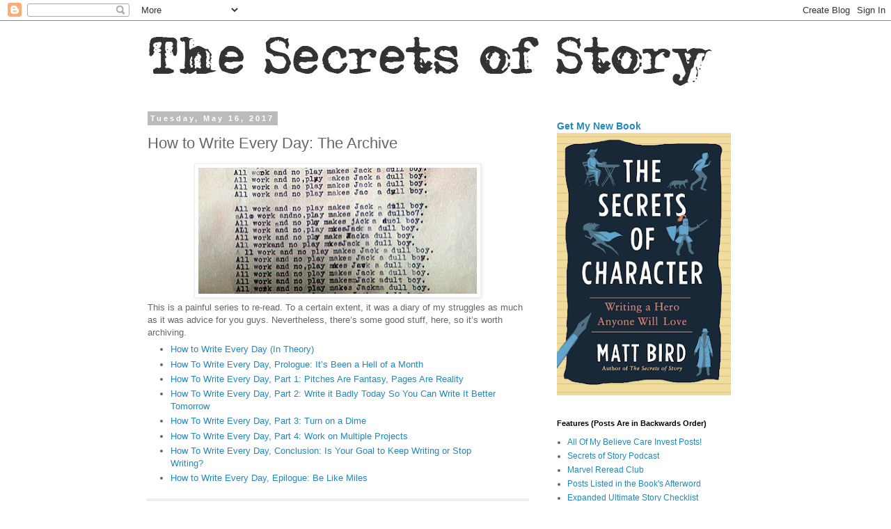

--- FILE ---
content_type: text/html; charset=UTF-8
request_url: http://www.secretsofstory.com/2017/05/how-to-write-everyday-archive.html
body_size: 20959
content:
<!DOCTYPE html>
<html class='v2' dir='ltr' lang='en'>
<head>
<link href='https://www.blogger.com/static/v1/widgets/335934321-css_bundle_v2.css' rel='stylesheet' type='text/css'/>
<meta content='width=1100' name='viewport'/>
<meta content='text/html; charset=UTF-8' http-equiv='Content-Type'/>
<meta content='blogger' name='generator'/>
<link href='http://www.secretsofstory.com/favicon.ico' rel='icon' type='image/x-icon'/>
<link href='http://www.secretsofstory.com/2017/05/how-to-write-everyday-archive.html' rel='canonical'/>
<link rel="alternate" type="application/atom+xml" title="Cockeyed Caravan - Atom" href="http://www.secretsofstory.com/feeds/posts/default" />
<link rel="alternate" type="application/rss+xml" title="Cockeyed Caravan - RSS" href="http://www.secretsofstory.com/feeds/posts/default?alt=rss" />
<link rel="service.post" type="application/atom+xml" title="Cockeyed Caravan - Atom" href="https://www.blogger.com/feeds/13294573/posts/default" />

<link rel="alternate" type="application/atom+xml" title="Cockeyed Caravan - Atom" href="http://www.secretsofstory.com/feeds/3718645140331768060/comments/default" />
<!--Can't find substitution for tag [blog.ieCssRetrofitLinks]-->
<link href='https://blogger.googleusercontent.com/img/b/R29vZ2xl/AVvXsEg2QwsWINnIXiFvBclQUo842ZCeWyAOlhMQhICcoh5rnZGyy2TNjA49MQdDql3Q1HISlbK8vTGsuphNCx20QP-R84wDJLCoYaFD0-vzHVtIv7AHm0qDXOUO4V7ZRD9yuDNELDgAEQ/s400/tumblr_mbn7vkqJSU1rv24bmo1_400.jpg' rel='image_src'/>
<meta content='http://www.secretsofstory.com/2017/05/how-to-write-everyday-archive.html' property='og:url'/>
<meta content='How to Write Every Day: The Archive' property='og:title'/>
<meta content='  This is a painful series to re-read.  To a certain extent, it was a diary of my struggles as much as it was advice for you guys.  Neverthe...' property='og:description'/>
<meta content='https://blogger.googleusercontent.com/img/b/R29vZ2xl/AVvXsEg2QwsWINnIXiFvBclQUo842ZCeWyAOlhMQhICcoh5rnZGyy2TNjA49MQdDql3Q1HISlbK8vTGsuphNCx20QP-R84wDJLCoYaFD0-vzHVtIv7AHm0qDXOUO4V7ZRD9yuDNELDgAEQ/w1200-h630-p-k-no-nu/tumblr_mbn7vkqJSU1rv24bmo1_400.jpg' property='og:image'/>
<title>Cockeyed Caravan: How to Write Every Day: The Archive</title>
<style id='page-skin-1' type='text/css'><!--
/*
-----------------------------------------------
Blogger Template Style
Name:     Simple
Designer: Blogger
URL:      www.blogger.com
----------------------------------------------- */
/* Content
----------------------------------------------- */
body {
font: normal normal 12px 'Trebuchet MS', Trebuchet, Verdana, sans-serif;
color: #666666;
background: #ffffff none repeat scroll top left;
padding: 0 0 0 0;
}
html body .region-inner {
min-width: 0;
max-width: 100%;
width: auto;
}
h2 {
font-size: 22px;
}
a:link {
text-decoration:none;
color: #2288bb;
}
a:visited {
text-decoration:none;
color: #888888;
}
a:hover {
text-decoration:underline;
color: #33aaff;
}
.body-fauxcolumn-outer .fauxcolumn-inner {
background: transparent none repeat scroll top left;
_background-image: none;
}
.body-fauxcolumn-outer .cap-top {
position: absolute;
z-index: 1;
height: 400px;
width: 100%;
}
.body-fauxcolumn-outer .cap-top .cap-left {
width: 100%;
background: transparent none repeat-x scroll top left;
_background-image: none;
}
.content-outer {
-moz-box-shadow: 0 0 0 rgba(0, 0, 0, .15);
-webkit-box-shadow: 0 0 0 rgba(0, 0, 0, .15);
-goog-ms-box-shadow: 0 0 0 #333333;
box-shadow: 0 0 0 rgba(0, 0, 0, .15);
margin-bottom: 1px;
}
.content-inner {
padding: 10px 40px;
}
.content-inner {
background-color: #ffffff;
}
/* Header
----------------------------------------------- */
.header-outer {
background: transparent none repeat-x scroll 0 -400px;
_background-image: none;
}
.Header h1 {
font: normal normal 40px 'Trebuchet MS',Trebuchet,Verdana,sans-serif;
color: #000000;
text-shadow: 0 0 0 rgba(0, 0, 0, .2);
}
.Header h1 a {
color: #000000;
}
.Header .description {
font-size: 18px;
color: #000000;
}
.header-inner .Header .titlewrapper {
padding: 22px 0;
}
.header-inner .Header .descriptionwrapper {
padding: 0 0;
}
/* Tabs
----------------------------------------------- */
.tabs-inner .section:first-child {
border-top: 0 solid #dddddd;
}
.tabs-inner .section:first-child ul {
margin-top: -1px;
border-top: 1px solid #dddddd;
border-left: 1px solid #dddddd;
border-right: 1px solid #dddddd;
}
.tabs-inner .widget ul {
background: transparent none repeat-x scroll 0 -800px;
_background-image: none;
border-bottom: 1px solid #dddddd;
margin-top: 0;
margin-left: -30px;
margin-right: -30px;
}
.tabs-inner .widget li a {
display: inline-block;
padding: .6em 1em;
font: normal normal 12px 'Trebuchet MS', Trebuchet, Verdana, sans-serif;
color: #000000;
border-left: 1px solid #ffffff;
border-right: 1px solid #dddddd;
}
.tabs-inner .widget li:first-child a {
border-left: none;
}
.tabs-inner .widget li.selected a, .tabs-inner .widget li a:hover {
color: #000000;
background-color: #eeeeee;
text-decoration: none;
}
/* Columns
----------------------------------------------- */
.main-outer {
border-top: 0 solid transparent;
}
.fauxcolumn-left-outer .fauxcolumn-inner {
border-right: 1px solid transparent;
}
.fauxcolumn-right-outer .fauxcolumn-inner {
border-left: 1px solid transparent;
}
/* Headings
----------------------------------------------- */
div.widget > h2,
div.widget h2.title {
margin: 0 0 1em 0;
font: normal bold 11px 'Trebuchet MS',Trebuchet,Verdana,sans-serif;
color: #000000;
}
/* Widgets
----------------------------------------------- */
.widget .zippy {
color: #999999;
text-shadow: 2px 2px 1px rgba(0, 0, 0, .1);
}
.widget .popular-posts ul {
list-style: none;
}
/* Posts
----------------------------------------------- */
h2.date-header {
font: normal bold 11px Arial, Tahoma, Helvetica, FreeSans, sans-serif;
}
.date-header span {
background-color: #bbbbbb;
color: #ffffff;
padding: 0.4em;
letter-spacing: 3px;
margin: inherit;
}
.main-inner {
padding-top: 35px;
padding-bottom: 65px;
}
.main-inner .column-center-inner {
padding: 0 0;
}
.main-inner .column-center-inner .section {
margin: 0 1em;
}
.post {
margin: 0 0 45px 0;
}
h3.post-title, .comments h4 {
font: normal normal 22px 'Trebuchet MS',Trebuchet,Verdana,sans-serif;
margin: .75em 0 0;
}
.post-body {
font-size: 110%;
line-height: 1.4;
position: relative;
}
.post-body img, .post-body .tr-caption-container, .Profile img, .Image img,
.BlogList .item-thumbnail img {
padding: 2px;
background: #ffffff;
border: 1px solid #eeeeee;
-moz-box-shadow: 1px 1px 5px rgba(0, 0, 0, .1);
-webkit-box-shadow: 1px 1px 5px rgba(0, 0, 0, .1);
box-shadow: 1px 1px 5px rgba(0, 0, 0, .1);
}
.post-body img, .post-body .tr-caption-container {
padding: 5px;
}
.post-body .tr-caption-container {
color: #666666;
}
.post-body .tr-caption-container img {
padding: 0;
background: transparent;
border: none;
-moz-box-shadow: 0 0 0 rgba(0, 0, 0, .1);
-webkit-box-shadow: 0 0 0 rgba(0, 0, 0, .1);
box-shadow: 0 0 0 rgba(0, 0, 0, .1);
}
.post-header {
margin: 0 0 1.5em;
line-height: 1.6;
font-size: 90%;
}
.post-footer {
margin: 20px -2px 0;
padding: 5px 10px;
color: #666666;
background-color: #eeeeee;
border-bottom: 1px solid #eeeeee;
line-height: 1.6;
font-size: 90%;
}
#comments .comment-author {
padding-top: 1.5em;
border-top: 1px solid transparent;
background-position: 0 1.5em;
}
#comments .comment-author:first-child {
padding-top: 0;
border-top: none;
}
.avatar-image-container {
margin: .2em 0 0;
}
#comments .avatar-image-container img {
border: 1px solid #eeeeee;
}
/* Comments
----------------------------------------------- */
.comments .comments-content .icon.blog-author {
background-repeat: no-repeat;
background-image: url([data-uri]);
}
.comments .comments-content .loadmore a {
border-top: 1px solid #999999;
border-bottom: 1px solid #999999;
}
.comments .comment-thread.inline-thread {
background-color: #eeeeee;
}
.comments .continue {
border-top: 2px solid #999999;
}
/* Accents
---------------------------------------------- */
.section-columns td.columns-cell {
border-left: 1px solid transparent;
}
.blog-pager {
background: transparent url(https://resources.blogblog.com/blogblog/data/1kt/simple/paging_dot.png) repeat-x scroll top center;
}
.blog-pager-older-link, .home-link,
.blog-pager-newer-link {
background-color: #ffffff;
padding: 5px;
}
.footer-outer {
border-top: 1px dashed #bbbbbb;
}
/* Mobile
----------------------------------------------- */
body.mobile  {
background-size: auto;
}
.mobile .body-fauxcolumn-outer {
background: transparent none repeat scroll top left;
}
.mobile .body-fauxcolumn-outer .cap-top {
background-size: 100% auto;
}
.mobile .content-outer {
-webkit-box-shadow: 0 0 3px rgba(0, 0, 0, .15);
box-shadow: 0 0 3px rgba(0, 0, 0, .15);
}
.mobile .tabs-inner .widget ul {
margin-left: 0;
margin-right: 0;
}
.mobile .post {
margin: 0;
}
.mobile .main-inner .column-center-inner .section {
margin: 0;
}
.mobile .date-header span {
padding: 0.1em 10px;
margin: 0 -10px;
}
.mobile h3.post-title {
margin: 0;
}
.mobile .blog-pager {
background: transparent none no-repeat scroll top center;
}
.mobile .footer-outer {
border-top: none;
}
.mobile .main-inner, .mobile .footer-inner {
background-color: #ffffff;
}
.mobile-index-contents {
color: #666666;
}
.mobile-link-button {
background-color: #2288bb;
}
.mobile-link-button a:link, .mobile-link-button a:visited {
color: #ffffff;
}
.mobile .tabs-inner .section:first-child {
border-top: none;
}
.mobile .tabs-inner .PageList .widget-content {
background-color: #eeeeee;
color: #000000;
border-top: 1px solid #dddddd;
border-bottom: 1px solid #dddddd;
}
.mobile .tabs-inner .PageList .widget-content .pagelist-arrow {
border-left: 1px solid #dddddd;
}

--></style>
<style id='template-skin-1' type='text/css'><!--
body {
min-width: 960px;
}
.content-outer, .content-fauxcolumn-outer, .region-inner {
min-width: 960px;
max-width: 960px;
_width: 960px;
}
.main-inner .columns {
padding-left: 0;
padding-right: 310px;
}
.main-inner .fauxcolumn-center-outer {
left: 0;
right: 310px;
/* IE6 does not respect left and right together */
_width: expression(this.parentNode.offsetWidth -
parseInt("0") -
parseInt("310px") + 'px');
}
.main-inner .fauxcolumn-left-outer {
width: 0;
}
.main-inner .fauxcolumn-right-outer {
width: 310px;
}
.main-inner .column-left-outer {
width: 0;
right: 100%;
margin-left: -0;
}
.main-inner .column-right-outer {
width: 310px;
margin-right: -310px;
}
#layout {
min-width: 0;
}
#layout .content-outer {
min-width: 0;
width: 800px;
}
#layout .region-inner {
min-width: 0;
width: auto;
}
body#layout div.add_widget {
padding: 8px;
}
body#layout div.add_widget a {
margin-left: 32px;
}
--></style>
<link href='https://www.blogger.com/dyn-css/authorization.css?targetBlogID=13294573&amp;zx=da4a4fbf-e55e-4799-b357-d95c7d57ac19' media='none' onload='if(media!=&#39;all&#39;)media=&#39;all&#39;' rel='stylesheet'/><noscript><link href='https://www.blogger.com/dyn-css/authorization.css?targetBlogID=13294573&amp;zx=da4a4fbf-e55e-4799-b357-d95c7d57ac19' rel='stylesheet'/></noscript>
<meta name='google-adsense-platform-account' content='ca-host-pub-1556223355139109'/>
<meta name='google-adsense-platform-domain' content='blogspot.com'/>

</head>
<body class='loading variant-simplysimple'>
<div class='navbar section' id='navbar' name='Navbar'><div class='widget Navbar' data-version='1' id='Navbar1'><script type="text/javascript">
    function setAttributeOnload(object, attribute, val) {
      if(window.addEventListener) {
        window.addEventListener('load',
          function(){ object[attribute] = val; }, false);
      } else {
        window.attachEvent('onload', function(){ object[attribute] = val; });
      }
    }
  </script>
<div id="navbar-iframe-container"></div>
<script type="text/javascript" src="https://apis.google.com/js/platform.js"></script>
<script type="text/javascript">
      gapi.load("gapi.iframes:gapi.iframes.style.bubble", function() {
        if (gapi.iframes && gapi.iframes.getContext) {
          gapi.iframes.getContext().openChild({
              url: 'https://www.blogger.com/navbar/13294573?po\x3d3718645140331768060\x26origin\x3dhttp://www.secretsofstory.com',
              where: document.getElementById("navbar-iframe-container"),
              id: "navbar-iframe"
          });
        }
      });
    </script><script type="text/javascript">
(function() {
var script = document.createElement('script');
script.type = 'text/javascript';
script.src = '//pagead2.googlesyndication.com/pagead/js/google_top_exp.js';
var head = document.getElementsByTagName('head')[0];
if (head) {
head.appendChild(script);
}})();
</script>
</div></div>
<div class='body-fauxcolumns'>
<div class='fauxcolumn-outer body-fauxcolumn-outer'>
<div class='cap-top'>
<div class='cap-left'></div>
<div class='cap-right'></div>
</div>
<div class='fauxborder-left'>
<div class='fauxborder-right'></div>
<div class='fauxcolumn-inner'>
</div>
</div>
<div class='cap-bottom'>
<div class='cap-left'></div>
<div class='cap-right'></div>
</div>
</div>
</div>
<div class='content'>
<div class='content-fauxcolumns'>
<div class='fauxcolumn-outer content-fauxcolumn-outer'>
<div class='cap-top'>
<div class='cap-left'></div>
<div class='cap-right'></div>
</div>
<div class='fauxborder-left'>
<div class='fauxborder-right'></div>
<div class='fauxcolumn-inner'>
</div>
</div>
<div class='cap-bottom'>
<div class='cap-left'></div>
<div class='cap-right'></div>
</div>
</div>
</div>
<div class='content-outer'>
<div class='content-cap-top cap-top'>
<div class='cap-left'></div>
<div class='cap-right'></div>
</div>
<div class='fauxborder-left content-fauxborder-left'>
<div class='fauxborder-right content-fauxborder-right'></div>
<div class='content-inner'>
<header>
<div class='header-outer'>
<div class='header-cap-top cap-top'>
<div class='cap-left'></div>
<div class='cap-right'></div>
</div>
<div class='fauxborder-left header-fauxborder-left'>
<div class='fauxborder-right header-fauxborder-right'></div>
<div class='region-inner header-inner'>
<div class='header section' id='header' name='Header'><div class='widget Header' data-version='1' id='Header1'>
<div id='header-inner'>
<a href='http://www.secretsofstory.com/' style='display: block'>
<img alt='Cockeyed Caravan' height='89px; ' id='Header1_headerimg' src='https://blogger.googleusercontent.com/img/b/R29vZ2xl/AVvXsEghH6SDrJuSCWA7ODT1U9O8F170sNJ3hri3exsBw47nNfR2flnm5toMNJ8h_b0F6nENLsWIqYLiVsILzAdDXqMHYFLQCN6-1JrYsNbTA8kYJbHVUcCpj23VoiK45lxap0DtsC5pkQ/s1600/Secrets+of+Story+Logo+5.jpg' style='display: block' width='825px; '/>
</a>
</div>
</div></div>
</div>
</div>
<div class='header-cap-bottom cap-bottom'>
<div class='cap-left'></div>
<div class='cap-right'></div>
</div>
</div>
</header>
<div class='tabs-outer'>
<div class='tabs-cap-top cap-top'>
<div class='cap-left'></div>
<div class='cap-right'></div>
</div>
<div class='fauxborder-left tabs-fauxborder-left'>
<div class='fauxborder-right tabs-fauxborder-right'></div>
<div class='region-inner tabs-inner'>
<div class='tabs section' id='crosscol' name='Cross-Column'><div class='widget HTML' data-version='1' id='HTML2'>
<h2 class='title'>Podcast</h2>
<div class='widget-content'>
</div>
<div class='clear'></div>
</div></div>
<div class='tabs no-items section' id='crosscol-overflow' name='Cross-Column 2'></div>
</div>
</div>
<div class='tabs-cap-bottom cap-bottom'>
<div class='cap-left'></div>
<div class='cap-right'></div>
</div>
</div>
<div class='main-outer'>
<div class='main-cap-top cap-top'>
<div class='cap-left'></div>
<div class='cap-right'></div>
</div>
<div class='fauxborder-left main-fauxborder-left'>
<div class='fauxborder-right main-fauxborder-right'></div>
<div class='region-inner main-inner'>
<div class='columns fauxcolumns'>
<div class='fauxcolumn-outer fauxcolumn-center-outer'>
<div class='cap-top'>
<div class='cap-left'></div>
<div class='cap-right'></div>
</div>
<div class='fauxborder-left'>
<div class='fauxborder-right'></div>
<div class='fauxcolumn-inner'>
</div>
</div>
<div class='cap-bottom'>
<div class='cap-left'></div>
<div class='cap-right'></div>
</div>
</div>
<div class='fauxcolumn-outer fauxcolumn-left-outer'>
<div class='cap-top'>
<div class='cap-left'></div>
<div class='cap-right'></div>
</div>
<div class='fauxborder-left'>
<div class='fauxborder-right'></div>
<div class='fauxcolumn-inner'>
</div>
</div>
<div class='cap-bottom'>
<div class='cap-left'></div>
<div class='cap-right'></div>
</div>
</div>
<div class='fauxcolumn-outer fauxcolumn-right-outer'>
<div class='cap-top'>
<div class='cap-left'></div>
<div class='cap-right'></div>
</div>
<div class='fauxborder-left'>
<div class='fauxborder-right'></div>
<div class='fauxcolumn-inner'>
</div>
</div>
<div class='cap-bottom'>
<div class='cap-left'></div>
<div class='cap-right'></div>
</div>
</div>
<!-- corrects IE6 width calculation -->
<div class='columns-inner'>
<div class='column-center-outer'>
<div class='column-center-inner'>
<div class='main section' id='main' name='Main'><div class='widget Blog' data-version='1' id='Blog1'>
<div class='blog-posts hfeed'>

          <div class="date-outer">
        
<h2 class='date-header'><span>Tuesday, May 16, 2017</span></h2>

          <div class="date-posts">
        
<div class='post-outer'>
<div class='post hentry uncustomized-post-template' itemprop='blogPost' itemscope='itemscope' itemtype='http://schema.org/BlogPosting'>
<meta content='https://blogger.googleusercontent.com/img/b/R29vZ2xl/AVvXsEg2QwsWINnIXiFvBclQUo842ZCeWyAOlhMQhICcoh5rnZGyy2TNjA49MQdDql3Q1HISlbK8vTGsuphNCx20QP-R84wDJLCoYaFD0-vzHVtIv7AHm0qDXOUO4V7ZRD9yuDNELDgAEQ/s400/tumblr_mbn7vkqJSU1rv24bmo1_400.jpg' itemprop='image_url'/>
<meta content='13294573' itemprop='blogId'/>
<meta content='3718645140331768060' itemprop='postId'/>
<a name='3718645140331768060'></a>
<h3 class='post-title entry-title' itemprop='name'>
How to Write Every Day: The Archive
</h3>
<div class='post-header'>
<div class='post-header-line-1'></div>
</div>
<div class='post-body entry-content' id='post-body-3718645140331768060' itemprop='description articleBody'>
<div class="separator" style="clear: both; text-align: center;">
<a href="https://blogger.googleusercontent.com/img/b/R29vZ2xl/AVvXsEg2QwsWINnIXiFvBclQUo842ZCeWyAOlhMQhICcoh5rnZGyy2TNjA49MQdDql3Q1HISlbK8vTGsuphNCx20QP-R84wDJLCoYaFD0-vzHVtIv7AHm0qDXOUO4V7ZRD9yuDNELDgAEQ/s1600/tumblr_mbn7vkqJSU1rv24bmo1_400.jpg" imageanchor="1" style="margin-left: 1em; margin-right: 1em;"><img border="0" height="181" src="https://blogger.googleusercontent.com/img/b/R29vZ2xl/AVvXsEg2QwsWINnIXiFvBclQUo842ZCeWyAOlhMQhICcoh5rnZGyy2TNjA49MQdDql3Q1HISlbK8vTGsuphNCx20QP-R84wDJLCoYaFD0-vzHVtIv7AHm0qDXOUO4V7ZRD9yuDNELDgAEQ/s400/tumblr_mbn7vkqJSU1rv24bmo1_400.jpg" width="400" /></a></div>
This is a painful series to re-read.  To a certain extent, it was a diary of my struggles as much as it was advice for you guys.  Nevertheless, there&#8217;s some good stuff, here, so it&#8217;s worth archiving.<br />
<ul>
<li><a href="http://www.secretsofstory.com/2012/10/how-to-write-every-day-in-theory.html">How to Write Every Day (In Theory) </a></li>
<li><a href="http://www.secretsofstory.com/2013/03/how-to-write-every-day-prologue-its.html">How To Write Every Day, Prologue: It&#8217;s Been a Hell of a Month </a></li>
<li><a href="http://www.secretsofstory.com/2013/03/how-to-write-every-day-part-1-pitches.html">How To Write Every Day, Part 1: Pitches Are Fantasy, Pages Are Reality</a> </li>
<li><a href="http://www.secretsofstory.com/2013/03/how-to-write-every-day-part-2-write-it.html">How To Write Every Day, Part 2: Write it Badly Today So You Can Write It Better Tomorrow</a></li>
<li><a href="http://www.secretsofstory.com/2013/03/how-to-write-every-day-part-3-turn-on.html">How To Write Every Day, Part 3: Turn on a Dime </a></li>
<li><a href="http://www.secretsofstory.com/2013/03/how-to-write-every-day-part-4-work-on.html">How To Write Every Day, Part 4: Work on Multiple Projects </a></li>
<li><a href="http://www.secretsofstory.com/2013/03/how-to-write-every-day-conclusion-is.html">How To Write Every Day, Conclusion: Is Your Goal to Keep Writing or Stop Writing?</a></li>
<li><a href="http://www.secretsofstory.com/2013/04/how-to-write-every-day-addendum-how-any.html">How to Write Every Day, Epilogue: Be Like Miles</a></li>
</ul>
<div style='clear: both;'></div>
</div>
<div class='post-footer'>
<div class='post-footer-line post-footer-line-1'>
<span class='post-author vcard'>
Posted by
<span class='fn' itemprop='author' itemscope='itemscope' itemtype='http://schema.org/Person'>
<meta content='https://www.blogger.com/profile/07319984238456281734' itemprop='url'/>
<a class='g-profile' href='https://www.blogger.com/profile/07319984238456281734' rel='author' title='author profile'>
<span itemprop='name'>Matt Bird</span>
</a>
</span>
</span>
<span class='post-timestamp'>
at
<meta content='http://www.secretsofstory.com/2017/05/how-to-write-everyday-archive.html' itemprop='url'/>
<a class='timestamp-link' href='http://www.secretsofstory.com/2017/05/how-to-write-everyday-archive.html' rel='bookmark' title='permanent link'><abbr class='published' itemprop='datePublished' title='2017-05-16T20:00:00-04:00'>8:00 PM</abbr></a>
</span>
<span class='post-comment-link'>
</span>
<span class='post-icons'>
<span class='item-control blog-admin pid-751827398'>
<a href='https://www.blogger.com/post-edit.g?blogID=13294573&postID=3718645140331768060&from=pencil' title='Edit Post'>
<img alt='' class='icon-action' height='18' src='https://resources.blogblog.com/img/icon18_edit_allbkg.gif' width='18'/>
</a>
</span>
</span>
<div class='post-share-buttons goog-inline-block'>
</div>
</div>
<div class='post-footer-line post-footer-line-2'>
<span class='post-labels'>
Labels:
<a href='http://www.secretsofstory.com/search/label/How%20to%20Write%20Every%20Day' rel='tag'>How to Write Every Day</a>
</span>
</div>
<div class='post-footer-line post-footer-line-3'>
<span class='post-location'>
</span>
</div>
</div>
</div>
<div class='comments' id='comments'>
<a name='comments'></a>
<h4>1 comment:</h4>
<div id='Blog1_comments-block-wrapper'>
<dl class='avatar-comment-indent' id='comments-block'>
<dt class='comment-author ' id='c1477771905129196766'>
<a name='c1477771905129196766'></a>
<div class="avatar-image-container avatar-stock"><span dir="ltr"><img src="//resources.blogblog.com/img/blank.gif" width="35" height="35" alt="" title="Rachel B">

</span></div>
Rachel B
said...
</dt>
<dd class='comment-body' id='Blog1_cmt-1477771905129196766'>
<p>
Hey Matt, is this particular series in your book?
</p>
</dd>
<dd class='comment-footer'>
<span class='comment-timestamp'>
<a href='http://www.secretsofstory.com/2017/05/how-to-write-everyday-archive.html?showComment=1507321173008#c1477771905129196766' title='comment permalink'>
4:19 PM
</a>
<span class='item-control blog-admin pid-1863851795'>
<a class='comment-delete' href='https://www.blogger.com/comment/delete/13294573/1477771905129196766' title='Delete Comment'>
<img src='https://resources.blogblog.com/img/icon_delete13.gif'/>
</a>
</span>
</span>
</dd>
</dl>
</div>
<p class='comment-footer'>
<a href='https://www.blogger.com/comment/fullpage/post/13294573/3718645140331768060' onclick=''>Post a Comment</a>
</p>
</div>
</div>

        </div></div>
      
</div>
<div class='blog-pager' id='blog-pager'>
<span id='blog-pager-newer-link'>
<a class='blog-pager-newer-link' href='http://www.secretsofstory.com/2017/05/what-i-wish-id-heard-at-graduation-aka.html' id='Blog1_blog-pager-newer-link' title='Newer Post'>Newer Post</a>
</span>
<span id='blog-pager-older-link'>
<a class='blog-pager-older-link' href='http://www.secretsofstory.com/2017/05/how-to-give-and-receive-notes-archive.html' id='Blog1_blog-pager-older-link' title='Older Post'>Older Post</a>
</span>
<a class='home-link' href='http://www.secretsofstory.com/'>Home</a>
</div>
<div class='clear'></div>
<div class='post-feeds'>
<div class='feed-links'>
Subscribe to:
<a class='feed-link' href='http://www.secretsofstory.com/feeds/3718645140331768060/comments/default' target='_blank' type='application/atom+xml'>Post Comments (Atom)</a>
</div>
</div>
</div></div>
</div>
</div>
<div class='column-left-outer'>
<div class='column-left-inner'>
<aside>
</aside>
</div>
</div>
<div class='column-right-outer'>
<div class='column-right-inner'>
<aside>
<div class='sidebar section' id='sidebar-right-1'><div class='widget FeaturedPost' data-version='1' id='FeaturedPost1'>
<div class='post-summary'>
<h3><a href='http://www.secretsofstory.com/2022/02/big-news-you-can-now-pre-order-secrets.html'>Get My New Book</a></h3>
<img class='image' src='https://blogger.googleusercontent.com/img/a/AVvXsEjePacJjOR2Nw-vmLk_81Bn_g-ntcLQZrx1YJWUdUbzW1gLJ-RcX12UiN0DPExfUNAaAhSaLy9pN8vq4N9bvaj9lwJ6zN9eBM_F5bZSVqqFS9cnWVGokUT7zm3WY4GW4PooVEmPST3Da5jk0-K1xkF8SE_hDzxdDWMjXyUuq79eY-k4IMyZzzI=w265-h400'/>
</div>
<style type='text/css'>
    .image {
      width: 100%;
    }
  </style>
<div class='clear'></div>
</div><div class='widget LinkList' data-version='1' id='LinkList11'>
<h2>Features (Posts Are in Backwards Order)</h2>
<div class='widget-content'>
<ul>
<li><a href='http://www.secretsofstory.com/search/label/Believe%20Care%20Invest'>All Of My Believe Care Invest Posts!</a></li>
<li><a href='http://www.secretsofstory.com/search/label/Secrets%20of%20Story%20Podcast'>Secrets of Story Podcast</a></li>
<li><a href='http://www.marvelrereadclub.com'>Marvel Reread Club</a></li>
<li><a href='http://www.secretsofstory.com/2017/05/all-charts-mentioned-in-book-and-some.html'>Posts Listed in the Book's Afterword</a></li>
<li><a href='http://www.secretsofstory.com/2022/11/the-expanded-ultimate-story-checklist_10.html'>Expanded Ultimate Story Checklist</a></li>
<li><a href='http://cockeyedcaravan.blogspot.com/2011/08/ultimate-story-checklist.html'>The Ultimate Story Checklist</a></li>
<li><a href='http://www.secretsofstory.com/2014/09/the-ultimate-pilot-story-checklist-v3.html'>The Ultimate Pilot Checklist</a></li>
<li><a href='http://cockeyedcaravan.blogspot.com/search/label/Checklist%20Road%20Test'>Checklist Roadtests</a></li>
<li><a href='http://cockeyedcaravan.blogspot.com/search/label/Straying%20From%20the%20Party%20Line'>Straying From the Party Line</a></li>
<li><a href='http://www.secretsofstory.com/2017/05/the-narrative-breakdown-podcast-archive.html'>Narrative Breakdown Podcast</a></li>
<li><a href='http://www.secretsofstory.com/2017/07/the-secrets-of-story-book-videos-archive.html'>Videos</a></li>
<li><a href='http://cockeyedcaravan.blogspot.com/search/label/Storyteller%27s%20Rulebook'>Storyteller's Rulebook</a></li>
<li><a href='http://cockeyedcaravan.blogspot.com/search/label/Underrated'>Underrated Movies (and TV)</a></li>
<li><a href='http://cockeyedcaravan.blogspot.com/search/label/Hero%20Project'>The Hero Project</a></li>
<li><a href='http://cockeyedcaravan.blogspot.com/search/label/How%20to%20Write%20Every%20Day'>How to Write Every Day</a></li>
<li><a href='http://www.secretsofstory.com/2017/05/how-to-generate-story-idea-archive.html'>How To Generate A Story Idea</a></li>
<li><a href='http://www.secretsofstory.com/2017/07/how-to-evaluate-story-idea-archive.html'>How To Evaluate A Story Idea</a></li>
<li><a href='http://www.secretsofstory.com/2017/07/how-to-create-compelling-character.html'>How To Create A Character</a></li>
<li><a href='http://cockeyedcaravan.blogspot.com/search/label/Alienate'>How (Not) To Alienate An Audience</a></li>
<li><a href='http://cockeyedcaravan.blogspot.com/search/label/How%20To%20Structure%20a%20Story%20Around%20a%20Large%20Problem'>How To Structure A Story</a></li>
<li><a href='http://cockeyedcaravan.blogspot.com/search/label/Genre%20Structures'>Specific Genre Structures</a></li>
<li><a href='http://cockeyedcaravan.blogspot.com/search/label/Build%20a%20Scene'>How To Build A Scene</a></li>
<li><a href='http://www.secretsofstory.com/2017/07/how-to-craft-dialogue-archive.html'>How to Craft Dialogue</a></li>
<li><a href='http://www.secretsofstory.com/2017/07/how-to-manage-expectations-aka-tone.html'>How To Manage Expectations</a></li>
<li><a href='http://www.secretsofstory.com/2017/07/interweaving-irreconcilable-theme.html'>How to Shape Your Theme</a></li>
<li><a href='http://cockeyedcaravan.blogspot.com/search/label/Write%20a%20Screenplay'>How To Write A Screenplay</a></li>
<li><a href='http://www.secretsofstory.com/search/label/How%20to%20Give%20and%20Receive%20Notes'>How to Give and Receive Notes</a></li>
<li><a href='http://www.secretsofstory.com/2017/07/how-to-rewrite-archive.html'>How To Re-Write...</a></li>
<li><a href='http://cockeyedcaravan.blogspot.com/search/label/Now%20You%20Can%20Revise'>...And Then Revise</a></li>
<li><a href='http://cockeyedcaravan.blogspot.com/search/label/Losing%20My%20Religion'>Popular Writing Misconceptions</a></li>
<li><a href='http://cockeyedcaravan.blogspot.com/search/label/Know%20More%20Than%20You%20Show'>Know More Than You Show</a></li>
<li><a href='http://cockeyedcaravan.blogspot.com/search/label/Always%20Be%20Closing'>How To Meet With A Producer</a></li>
<li><a href='http://cockeyedcaravan.blogspot.com/search/label/How%20To%20Get%20Ahead'>How To Get Ahead In Film (Or Life)</a></li>
<li><a href='http://www.secretsofstory.com/2017/04/how-to-create-tv-show-archive.html'>How To Create A TV Show</a></li>
<li><a href='http://cockeyedcaravan.blogspot.com/search/label/Polarized%20Ensemble'>Head-Heart-Gut: Polarized Ensembles</a></li>
<li><a href='http://cockeyedcaravan.blogspot.com/search/label/Gurus'>The Great Guru Showdown</a></li>
<li><a href='http://cockeyedcaravan.blogspot.com/search/label/Mackendrick%27s%20Rules'>Mackendrick's Rules</a></li>
<li><a href='http://cockeyedcaravan.blogspot.com/search/label/Problem%20Opportunity%20Conflict'>Problem, Opportunity, Conflict</a></li>
<li><a href='http://cockeyedcaravan.blogspot.com/search/label/15%20Minutes%20Project'>The 15 Minutes Project</a></li>
<li><a href='http://cockeyedcaravan.blogspot.com/search/label/Hero%20Personality%20Profiles'>Hero Personality Profiles</a></li>
<li><a href='http://cockeyedcaravan.blogspot.com/search/label/Books%20vs%20Movies'>Books Vs. Movies</a></li>
<li><a href='http://cockeyedcaravan.blogspot.com/search/label/Story%20Project'>The Story Project</a></li>
<li><a href='http://cockeyedcaravan.blogspot.com/search/label/Beyond%20Good%20Vs.%20Sucky'>Beyond Good Vs. Sucky</a></li>
<li><a href='http://cockeyedcaravan.blogspot.com/search/label/Best%20of%20the%20Year'>Best of the Year</a></li>
<li><a href='http://cockeyedcaravan.blogspot.com/search/label/meddler'>The Meddler</a></li>
<li><a href='http://cockeyedcaravan.blogspot.com/search/label/What%20Should%27ve%20Won'>What Should've Won</a></li>
<li><a href='http://cockeyedcaravan.blogspot.com/search/label/Special%20Guest%20Picks'>Special Guest Picks</a></li>
<li><a href='http://cockeyedcaravan.blogspot.com/search/label/Matter%20With%20Hollywood'>What's the Matter With Hollywood?</a></li>
<li><a href='http://cockeyedcaravan.blogspot.com/search/label/Film%20School%20Confidential'>Film School Confidential</a></li>
<li><a href='http://www.secretsofstory.com/search/label/Rulebook%20Casefile'>Rulebook Casefile</a></li>
<li><a href='http://www.secretsofstory.com/search/label/37%20Days%20of%20Shakespeare'>37 Days of Shakespeare</a></li>
<li><a href='http://www.secretsofstory.com/search/label/How%20to%20Write%20a%20Memoir'>How to Write a Memoir</a></li>
<li><a href='http://www.secretsofstory.com/search/label/Six%20Big%20Decisions'>Have at Least Six Big Decisions</a></li>
<li><a href='http://www.secretsofstory.com/search/label/Can%20A%20Computer%20Do%20My%20Job%3F'>Can a Computer Do My Job?</a></li>
<li><a href='http://www.secretsofstory.com/search/label/Secrets%20of%20Dungeon-Mastering'>Secrets of Dungeon-Mastering</a></li>
<li><a href='http://www.secretsofstory.com/search/label/My%20Top%2020'>My Top 20 Films!</a></li>
<li><a href='http://www.secretsofstory.com/2022/04/would-you-be-so-nice-as-to-leave-me.html'>Please Review My Stuff!</a></li>
</ul>
<div class='clear'></div>
</div>
</div><div class='widget LinkList' data-version='1' id='LinkList12'>
<h2>Book Annotations</h2>
<div class='widget-content'>
<ul>
<li><a href='http://www.secretsofstory.com/2018/04/game-of-thrones-archive.html'>A Game of Thrones</a></li>
<li><a href='http://www.secretsofstory.com/search/label/A%20Wrinkle%20in%20Time'>A Wrinkle in Time</a></li>
<li><a href='http://www.secretsofstory.com/search/label/Beloved'>Beloved</a></li>
<li><a href='http://www.secretsofstory.com/2019/09/born-crime-archive.html'>Born a Crime</a></li>
<li><a href='http://www.secretsofstory.com/search/label/Educated'>Educated</a></li>
<li><a href='http://www.secretsofstory.com/search?q=Gone+Girl+archive'>Gone Girl</a></li>
<li><a href='http://www.secretsofstory.com/2017/11/harry-potter-archive.html'>Harry Potter</a></li>
<li><a href='http://www.secretsofstory.com/search/label/Holes'>Holes</a></li>
<li><a href='http://www.secretsofstory.com/2018/11/killing-floor-archive.html'>Killing Floor</a></li>
<li><a href='http://www.secretsofstory.com/search/label/Little%20Fires%20Everywhere'>Little Fires Everywhere</a></li>
<li><a href='http://www.secretsofstory.com/search/label/God%20of%20Small%20Things'>The God of Small Things</a></li>
<li><a href='http://www.secretsofstory.com/search/label/Hitchhiker%27s%20Guide'>The Hitchhiker's Guide to the Galaxy</a></li>
<li><a href='http://www.secretsofstory.com/2017/12/the-hunger-games-archive.html'>The Hunger Games</a></li>
</ul>
<div class='clear'></div>
</div>
</div><div class='widget LinkList' data-version='1' id='LinkList7'>
<h2>Checklists and In-Depth Posts</h2>
<div class='widget-content'>
<ul>
<li><a href='http://cockeyedcaravan.blogspot.com/search/label/Alien'>Alien</a></li>
<li><a href='http://cockeyedcaravan.blogspot.com/search/label/An%20Education'>An Education</a></li>
<li><a href='http://cockeyedcaravan.blogspot.com/search/label/Blazing%20Saddles'>Blazing Saddles</a></li>
<li><a href='http://cockeyedcaravan.blogspot.com/search/label/Blue%20Velvet'>Blue Velvet</a></li>
<li><a href='http://cockeyedcaravan.blogspot.com/search/label/Bridesmaids'>Bridesmaids</a></li>
<li><a href='http://cockeyedcaravan.blogspot.com/search/label/Casablanca'>Casablanca</a></li>
<li><a href='http://www.secretsofstory.com/search/label/Chinatown'>Chinatown</a></li>
<li><a href='http://cockeyedcaravan.blogspot.com/search/label/Do%20the%20Right%20Thing'>Do the Right Thing</a></li>
<li><a href='http://cockeyedcaravan.blogspot.com/search/label/Donnie%20Brasco'>Donnie Brasco</a></li>
<li><a href='http://www.secretsofstory.com/search/label/Frozen'>Frozen</a></li>
<li><a href='http://www.secretsofstory.com/2019/10/get-out-archive.html'>Get Out</a></li>
<li><a href='http://cockeyedcaravan.blogspot.com/search/label/Groundhog%20Day'>Groundhog Day</a></li>
<li><a href='http://cockeyedcaravan.blogspot.com/search/label/How%20to%20Train%20Your%20Dragon'>How to Train Your Dragon</a></li>
<li><a href='http://cockeyedcaravan.blogspot.com/search/label/In%20a%20Lonely%20Place'>In a Lonely Place</a></li>
<li><a href='http://cockeyedcaravan.blogspot.com/search/label/Iron%20Man'>Iron Man</a></li>
<li><a href='http://www.secretsofstory.com/2019/09/lady-bird-archive.html'>Lady Bird</a></li>
<li><a href='http://cockeyedcaravan.blogspot.com/search/label/Raising%20Arizona'>Raising Arizona</a></li>
<li><a href='http://www.secretsofstory.com/search/label/Rushmore'>Rushmore</a></li>
<li><a href='http://www.secretsofstory.com/search/label/Selma'>Selma</a></li>
<li><a href='http://cockeyedcaravan.blogspot.com/search/label/Sideways'>Sideways</a></li>
<li><a href='http://cockeyedcaravan.blogspot.com/search/label/Star%20Wars'>Star Wars</a></li>
<li><a href='http://cockeyedcaravan.blogspot.com/search/label/Sunset%20Boulevard'>Sunset Boulevard</a></li>
<li><a href='http://cockeyedcaravan.blogspot.com/search/label/The%2040%20Year%20Old%20Virgin'>The 40 Year Old Virgin</a></li>
<li><a href='http://cockeyedcaravan.blogspot.com/search/label/The%20Babadook'>The Babadook</a></li>
<li><a href='http://cockeyedcaravan.blogspot.com/search/label/The%20Bourne%20Identity'>The Bourne Identity</a></li>
<li><a href='http://www.secretsofstory.com/search/label/The%20Farewell'>The Farewell</a></li>
<li><a href='http://cockeyedcaravan.blogspot.com/search/label/The%20Fighter'>The Fighter</a></li>
<li><a href='http://cockeyedcaravan.blogspot.com/search/label/Fugitive'>The Fugitive</a></li>
<li><a href='http://cockeyedcaravan.blogspot.com/search/label/the%20shining'>The Shining</a></li>
<li><a href='http://cockeyedcaravan.blogspot.com/search/label/Silence%20of%20the%20Lambs'>The Silence of the Lambs</a></li>
</ul>
<div class='clear'></div>
</div>
</div><div class='widget LinkList' data-version='1' id='LinkList8'>
<h2>Pilot Checklists and In-Depth Posts</h2>
<div class='widget-content'>
<ul>
<li><a href='http://cockeyedcaravan.blogspot.com/search/label/24'>24</a></li>
<li><a href='http://www.secretsofstory.com/search/label/Blackish'>Black-ish</a></li>
<li><a href='http://cockeyedcaravan.blogspot.com/search/label/Breaking%20Bad'>Breaking Bad</a></li>
<li><a href='http://cockeyedcaravan.blogspot.com/search/label/Cheers'>Cheers</a></li>
<li><a href='http://cockeyedcaravan.blogspot.com/search/label/Community'>Community</a></li>
<li><a href='http://cockeyedcaravan.blogspot.com/search/label/CSI'>CSI</a></li>
<li><a href='http://cockeyedcaravan.blogspot.com/search/label/How%20I%20Met%20Your%20Mother'>How I Met Your Mother</a></li>
<li><a href='http://cockeyedcaravan.blogspot.com/search/label/Mad%20Men'>Mad Men</a></li>
<li><a href='http://www.secretsofstory.com/search/label/Master%20of%20None'>Master of None</a></li>
<li><a href='http://cockeyedcaravan.blogspot.com/search/label/Modern%20Family'>Modern Family</a></li>
<li><a href='http://cockeyedcaravan.blogspot.com/search/label/Scandal'>Scandal</a></li>
<li><a href='http://www.secretsofstory.com/search/label/Stranger%20Things'>Stranger Things</a></li>
<li><a href='http://www.secretsofstory.com/search/label/The%20Good%20Place'>The Good Place</a></li>
<li><a href='http://cockeyedcaravan.blogspot.com/search/label/Sopranos'>The Sopranos</a></li>
<li><a href='http://cockeyedcaravan.blogspot.com/search/label/Transparent'>Transparent</a></li>
<li><a href='http://cockeyedcaravan.blogspot.com/search/label/Weeds'>Weeds</a></li>
</ul>
<div class='clear'></div>
</div>
</div><div class='widget LinkList' data-version='1' id='LinkList2'>
<h2>Underrated Movies</h2>
<div class='widget-content'>
<ul>
<li><a href='http://cockeyedcaravan.blogspot.com/2010/07/underrated-movie-87-49th-parallel.html'>49th Parallel</a></li>
<li><a href='http://cockeyedcaravan.blogspot.com/2010/01/underrated-movie-5-5000-fingers-of-dr-t.html'>5000 Fingers of Dr. T, The</a></li>
<li><a href='http://cockeyedcaravan.blogspot.com/2011/04/underrated-movie-115-act-of-violence.html'>Act of Violence</a></li>
<li><a href='http://cockeyedcaravan.blogspot.com/2010/11/underrated-movie-98-alices-restaurant.html'>Alice's Restaurant</a></li>
<li><a href='http://cockeyedcaravan.blogspot.com/2010/02/underrated-movie-37-antz.html#comments'>Antz</a></li>
<li><a href='http://cockeyedcaravan.blogspot.com/2011/04/underrated-movie-114-apartment-zero.html'>Apartment Zero</a></li>
<li><a href='http://cockeyedcaravan.blogspot.com/2010/04/underrated-movie-57-artists-and-models.html'>Artists and Models</a></li>
<li><a href='http://cockeyedcaravan.blogspot.com/2010/01/underrated-movie-6-atomic-cafe.html'>Atomic Cafe, The</a></li>
<li><a href='http://cockeyedcaravan.blogspot.com/2011/07/underrated-movie-121-ball-of-fire.html'>Ball of Fire</a></li>
<li><a href='http://cockeyedcaravan.blogspot.com/2011/01/underrated-movie-103-ballad-of-cable.html'>Ballad of Cable Hogue, The</a></li>
<li><a href='http://cockeyedcaravan.blogspot.com/2011/09/underrated-movie-133-barcelona.html'>Barcelona</a></li>
<li><a href='http://cockeyedcaravan.blogspot.com/2011/12/underrated-movie-142-be-kind-rewind.html'>Be Kind Rewind</a></li>
<li><a href='http://cockeyedcaravan.blogspot.com/2010/01/underrated-movie-19-before-devil-knows.html'>Before the Devil Knows You're Dead</a></li>
<li><a href='http://cockeyedcaravan.blogspot.com/2010/08/underrated-movie-89-below.html'>Below</a></li>
<li><a href='http://cockeyedcaravan.blogspot.com/2010/02/underrated-movie-32-big-easy.html'>Big Easy, The</a></li>
<li><a href='http://cockeyedcaravan.blogspot.com/2010/06/underrated-movie-74-black-narcissus.html'>Black Narcissus</a></li>
<li><a href='http://cockeyedcaravan.blogspot.com/2010/02/underrated-movie-31-blast-of-silence.html'>Blast of Silence</a></li>
<li><a href='http://cockeyedcaravan.blogspot.com/2010/04/underrated-movie-62-bob-and-carol-and.html'>Bob and Carol and Ted and Alice</a></li>
<li><a href='http://cockeyedcaravan.blogspot.com/2010/03/underrated-movie-55-bright-young-things.html'>Bright Young Things</a></li>
<li><a href='http://cockeyedcaravan.blogspot.com/2010/02/underrated-movie-42-brother-from.html'>Brother From Another Planet</a></li>
<li><a href='http://cockeyedcaravan.blogspot.com/2011/05/underrated-movie-118-caught.html'>Caught</a></li>
<li><a href='http://cockeyedcaravan.blogspot.com/2011/07/underrated-movie-124-cedar-rapids.html'>Cedar Rapids</a></li>
<li><a href='http://cockeyedcaravan.blogspot.com/2010/01/underrated-movie-2-charley-varrick.html'>Charley Varrick</a></li>
<li><a href='http://cockeyedcaravan.blogspot.com/2010/01/title-clockwatchers-year-1998-director.html'>Clockwatchers</a></li>
<li><a href='http://cockeyedcaravan.blogspot.com/2010/04/underrated-movie-56-closer.html'>Closer</a></li>
<li><a href='http://cockeyedcaravan.blogspot.com/2010/05/underrated-movie-71-court-jester.html'>Court Jester, The</a></li>
<li><a href='http://cockeyedcaravan.blogspot.com/2011/11/underrated-movie-140-dark-days.html'>Dark Days</a></li>
<li><a href='http://cockeyedcaravan.blogspot.com/2011/10/underrated-movie-134-dead-man.html'>Dead Man</a></li>
<li><a href='http://cockeyedcaravan.blogspot.com/2010/01/underrated-movie-24-defending-your-life.html'>Defending Your Life</a></li>
<li><a href='http://cockeyedcaravan.blogspot.com/2010/05/underrated-movie-67-destry-rides-again.html'>Destry Rides Again</a></li>
<li><a href='http://cockeyedcaravan.blogspot.com/2010/11/underrated-movie-96-diva.html'>Diva</a></li>
<li><a href='http://cockeyedcaravan.blogspot.com/2010/01/underrated-movie-16-doubt.html'>Doubt</a></li>
<li><a href='http://cockeyedcaravan.blogspot.com/2011/07/underrated-movie-126-downhill-racer.html'>Downhill Racer</a></li>
<li><a href='http://cockeyedcaravan.blogspot.com/2011/10/underrated-movie-135-easy-living.html'>Easy Living</a></li>
<li><a href='http://cockeyedcaravan.blogspot.com/2010/01/underrated-movie-22-electra-glide-in.html'>Electra Glide in Blue</a></li>
<li><a href='http://cockeyedcaravan.blogspot.com/2010/01/underrated-movie-18-encounters-at-end.html'>Encounters at the End of the World</a></li>
<li><a href='http://cockeyedcaravan.blogspot.com/2012/01/underrated-movie-145-every-little-step.html'>Every Little Step</a></li>
<li><a href='http://cockeyedcaravan.blogspot.com/2010/05/underrated-movie-72-falcon-and-snowman.html'>Falcon and the Snowman, The</a></li>
<li><a href='http://cockeyedcaravan.blogspot.com/2011/08/underrated-movie-127-fallen-idol.html'>Fallen Idol, The</a></li>
<li><a href='http://cockeyedcaravan.blogspot.com/2010/04/underrated-movie-59-firemans-ball.html'>Fireman's Ball, The</a></li>
<li><a href='http://cockeyedcaravan.blogspot.com/2010/01/underrated-movie-26-for-few-dollars.html'>For a Few Dollars More</a></li>
<li><a href='http://cockeyedcaravan.blogspot.com/2011/01/underrated-movie-102-fort-apache.html'>Fort Apache</a></li>
<li><a href='http://cockeyedcaravan.blogspot.com/2010/04/underrated-movie-65-frenzy.html'>Frenzy</a></li>
<li><a href='http://cockeyedcaravan.blogspot.com/2010/06/underrated-movie-78-funny-bones.html'>Funny Bones</a></li>
<li><a href='http://cockeyedcaravan.blogspot.com/2010/02/underrated-movie-36-funny-ha-ha.html'>Funny Ha Ha</a></li>
<li><a href='http://cockeyedcaravan.blogspot.com/2010/03/underrated-movie-47-girl-cant-help-it.html'>Girl Can't Help It, The</a></li>
<li><a href='http://cockeyedcaravan.blogspot.com/2010/03/underrated-movie-54-gold-diggers-of.html'>Gold Diggers of 1933</a></li>
<li><a href='http://cockeyedcaravan.blogspot.com/2010/11/underrated-movie-94-great-mcginty.html'>Great McGinty, The</a></li>
<li><a href='http://cockeyedcaravan.blogspot.com/2010/07/underrated-movie-88-hamlet-2.html'>Hamlet 2</a></li>
<li><a href='http://cockeyedcaravan.blogspot.com/2010/01/underrated-movie-17-happy-go-lucky.html'>Happy Go Lucky</a></li>
<li><a href='http://cockeyedcaravan.blogspot.com/2010/02/underrated-movie-39-hero.html'>Hero</a></li>
<li><a href='http://cockeyedcaravan.blogspot.com/2011/07/underrated-movie-125-high-and-low.html'>High and Low</a></li>
<li><a href='http://cockeyedcaravan.blogspot.com/2010/01/underrated-movie-13-holiday.html'>Holiday</a></li>
<li><a href='http://cockeyedcaravan.blogspot.com/2010/03/underrated-movie-53-hopscotch.html'>Hopscotch</a></li>
<li><a href='http://cockeyedcaravan.blogspot.com/2011/11/title-human-desire-year-1954-director.html'>Human Desire</a></li>
<li><a href='http://cockeyedcaravan.blogspot.com/2011/06/underrated-movie-119-il-posto.html'>Il Posto</a></li>
<li><a href='http://cockeyedcaravan.blogspot.com/2010/01/underrated-movie-15-in-loop.html'>In the Loop</a></li>
<li><a href='http://cockeyedcaravan.blogspot.com/2012/01/underrated-movie-146-investigation-of.html'>Investigation of a Citizen Above Suspicion</a></li>
<li><a href='http://cockeyedcaravan.blogspot.com/2010/02/underrated-movie-33-its-always-fair.html'>It's Always Fair Weather</a></li>
<li><a href='http://cockeyedcaravan.blogspot.com/2010/06/underrated-movie-79-jump-tomorrow.html'>Jump Tomorrow</a></li>
<li><a href='http://cockeyedcaravan.blogspot.com/2010/02/underrated-movie-41-junebug.html'>Junebug</a></li>
<li><a href='http://cockeyedcaravan.blogspot.com/2010/11/underrated-movie-95-kansas-city.html'>Kansas City</a></li>
<li><a href='http://cockeyedcaravan.blogspot.com/2010/02/underrated-movie-40-killer-of-sheep.html'>Killer of Sheep</a></li>
<li><a href='http://cockeyedcaravan.blogspot.com/2011/02/underrated-movie-107-killers-kiss.html'>Killer's Kiss</a></li>
<li><a href='http://cockeyedcaravan.blogspot.com/2010/03/underrated-movie-52-killing.html'>Killing, The</a></li>
<li><a href='http://cockeyedcaravan.blogspot.com/2011/01/underrated-movie-105-kind-hearts-and.html'>Kind Hearts and Coronets</a></li>
<li><a href='http://cockeyedcaravan.blogspot.com/2010/02/underrated-movie-34-king-of-kong.html'>King of Kong</a></li>
<li><a href='http://cockeyedcaravan.blogspot.com/2010/07/underrated-movie-86-kiss-me-stupid.html'>Kiss Me, Stupid</a></li>
<li><a href='http://cockeyedcaravan.blogspot.com/2010/04/underrated-movie-61-kontroll.html'>Kontroll</a></li>
<li><a href='http://cockeyedcaravan.blogspot.com/2011/01/underrated-movie-101-la-ronde.html'>La Ronde</a></li>
<li><a href='http://cockeyedcaravan.blogspot.com/2011/01/underrated-movie-106-landlord.html'>Landlord, The</a></li>
<li><a href='http://cockeyedcaravan.blogspot.com/2011/08/underrated-movie-129-letter-from-iwo.html'>Letters From Iwo Jima</a></li>
<li><a href='http://cockeyedcaravan.blogspot.com/2010/05/underrated-movie-69-lineup.html'>Lineup, The</a></li>
<li><a href='http://cockeyedcaravan.blogspot.com/2011/07/underrated-movie-122-little-fugitive.html'>Little Fugitive, The</a></li>
<li><a href='http://cockeyedcaravan.blogspot.com/2011/08/underrated-movie-128-little-murders.html'>Little Murders</a></li>
<li><a href='http://cockeyedcaravan.blogspot.com/2010/12/underrated-movie-99-loneliness-of-long.html'>Loneliness of the Long-Distance Runner, The</a></li>
<li><a href='http://cockeyedcaravan.blogspot.com/2010/01/underrated-movie-3-lost-in-america.html'>Lost in America</a></li>
<li><a href='http://cockeyedcaravan.blogspot.com/2010/09/underrated-movie-93-love-and-death-on.html'>Love and Death on Long Island</a></li>
<li><a href='http://cockeyedcaravan.blogspot.com/2011/11/underrated-movie-139-love-me-tonight.html'>Love Me Tonight</a></li>
<li><a href='http://cockeyedcaravan.blogspot.com/2010/04/underrated-movie-60-lover-come-back.html'>Lover Come Back</a></li>
<li><a href='http://cockeyedcaravan.blogspot.com/2011/12/underrated-movie-141-man-in-white-suit.html'>Man in the White Suit, The</a></li>
<li><a href='http://cockeyedcaravan.blogspot.com/2010/05/underrated-movie-68-manhattan-murder.html'>Manhattan Murder Mystery</a></li>
<li><a href='http://cockeyedcaravan.blogspot.com/2010/09/underrated-movie-92-metroland.html'>Metroland</a></li>
<li><a href='http://cockeyedcaravan.blogspot.com/2010/01/underrated-movie-11-metropolitan.html'>Metropolitan</a></li>
<li><a href='http://cockeyedcaravan.blogspot.com/2010/03/underrated-movie-50-miami-blues.html'>Miami Blues</a></li>
<li><a href='http://cockeyedcaravan.blogspot.com/2012/01/underrated-movie-147-mickey-one.html'>Mickey One</a></li>
<li><a href='http://cockeyedcaravan.blogspot.com/2010/01/underrated-movie-1-midsummer-nights-sex.html'>Midsummer Night's Sex Comedy, A</a></li>
<li><a href='http://cockeyedcaravan.blogspot.com/2010/05/underrated-movie-73-mirage.html'>Mirage</a></li>
<li><a href='http://cockeyedcaravan.blogspot.com/2010/04/underrated-movie-58-monkey-business.html'>Monkey Business</a></li>
<li><a href='http://cockeyedcaravan.blogspot.com/2010/03/underrated-movie-48-monsieur-hire.html'>Monsieur Hire</a></li>
<li><a href='http://cockeyedcaravan.blogspot.com/2010/04/underrated-movie-64-mr-and-mrs-smith.html'>Mr. and Mrs. Smith (1941)</a></li>
<li><a href='http://cockeyedcaravan.blogspot.com/2010/02/underrated-movie-28-murder-by-contract.html'>Murder By Contract</a></li>
<li><a href='http://cockeyedcaravan.blogspot.com/2010/02/underrated-movie-46-murder-of-fred.html'>Murder of Fred Hampton, The</a></li>
<li><a href='http://cockeyedcaravan.blogspot.com/2011/09/underrated-movie-130-my-favorite-wife.html'>My Favorite Wife</a></li>
<li><a href='http://cockeyedcaravan.blogspot.com/2010/01/underrated-movie-23-never-cry-wolf.html'>Never Cry Wolf</a></li>
<li><a href='http://cockeyedcaravan.blogspot.com/2010/02/underrated-movie-38-next-stop-greenwich.html'>Next Stop, Greenwich Village</a></li>
<li><a href='http://cockeyedcaravan.blogspot.com/2011/10/underrated-movie-137-nobodys-fool.html'>Nobody's Fool</a></li>
<li><a href='http://cockeyedcaravan.blogspot.com/2010/02/underrated-movie-44-nothing-but-man.html'>Nothing But a Man</a></li>
<li><a href='http://cockeyedcaravan.blogspot.com/2010/02/underrated-movie-45-one-false-move.html'>One False Move</a></li>
<li><a href='http://cockeyedcaravan.blogspot.com/2011/09/underrated-movie-128-one-two-three.html'>One Two Three</a></li>
<li><a href='http://cockeyedcaravan.blogspot.com/2012/02/underrated-movie-148-peeping-tom.html'>Peeping Tom</a></li>
<li><a href='http://cockeyedcaravan.blogspot.com/2010/05/underrated-movie-70-prick-up-your-ears.html'>Prick Up Your Ears</a></li>
<li><a href='http://cockeyedcaravan.blogspot.com/2010/09/underrated-movie-91-pulp.html'>Pulp</a></li>
<li><a href='http://cockeyedcaravan.blogspot.com/2010/06/underrated-movie-80-queen-christina.html'>Queen Christina</a></li>
<li><a href='http://cockeyedcaravan.blogspot.com/2011/02/underrated-movie-108-real-life.html'>Real Life</a></li>
<li><a href='http://cockeyedcaravan.blogspot.com/2010/01/underrated-movie-10-red-eye.html'>Red Eye</a></li>
<li><a href='http://cockeyedcaravan.blogspot.com/2010/05/underrated-movie-67-red-house.html'>Red House, The</a></li>
<li><a href='http://cockeyedcaravan.blogspot.com/2010/01/underrated-movie-20-reprise.html'>Reprise</a></li>
<li><a href='http://cockeyedcaravan.blogspot.com/2011/09/underrated-movie-131-ride-lonesome.html'>Ride Lonesome</a></li>
<li><a href='http://cockeyedcaravan.blogspot.com/2012/01/underrated-movie-144-ronin.html'>Ronin</a></li>
<li><a href='http://cockeyedcaravan.blogspot.com/2010/04/underrated-movie-63-saboteur.html'>Saboteur</a></li>
<li><a href='http://cockeyedcaravan.blogspot.com/2010/01/underrated-movie-25-safety-last.html'>Safety Last</a></li>
<li><a href='http://cockeyedcaravan.blogspot.com/2010/08/underrated-movie-90-salesman.html'>Salesman</a></li>
<li><a href='http://cockeyedcaravan.blogspot.com/2011/10/underrated-movie-136-salvador.html'>Salvador</a></li>
<li><a href='http://cockeyedcaravan.blogspot.com/2010/09/underrated-movie-92-scarlet-street.html'>Scarlet Street</a></li>
<li><a href='http://cockeyedcaravan.blogspot.com/2011/03/underrated-movie-113-secret-lives-of.html'>Secret Lives of Dentists, The</a></li>
<li><a href='http://cockeyedcaravan.blogspot.com/2010/02/underrated-movie-30-shattered.html'>Shattered</a></li>
<li><a href='http://cockeyedcaravan.blogspot.com/2010/11/underrated-movie-97-shoot-to-kill.html'>Shoot to Kill</a></li>
<li><a href='http://cockeyedcaravan.blogspot.com/2010/01/underrated-movie-21-simple-men.html'>Simple Men</a></li>
<li><a href='http://cockeyedcaravan.blogspot.com/2010/03/underrated-movie-49-slums-of-beverly.html'>Slums of Beverly Hills</a></li>
<li><a href='http://cockeyedcaravan.blogspot.com/2011/05/underrated-movie-116-small-black-room.html'>Small Back Room, The</a></li>
<li><a href='http://cockeyedcaravan.blogspot.com/2010/05/underrated-movie-66-smile.html'>Smile</a></li>
<li><a href='http://cockeyedcaravan.blogspot.com/2010/02/underrated-movie-29-sniper.html'>Sniper, The</a></li>
<li><a href='http://cockeyedcaravan.blogspot.com/2011/05/underrated-movie-117-son-of-paleface.html'>Son of Paleface</a></li>
<li><a href='http://cockeyedcaravan.blogspot.com/2010/02/underrated-movie-35-stage-door.html'>Stage Door</a></li>
<li><a href='http://cockeyedcaravan.blogspot.com/2010/02/underrated-movie-43-summer-of-sam.html'>Summer of Sam</a></li>
<li><a href='http://cockeyedcaravan.blogspot.com/2010/01/underrated-movie-27-tension.html'>Tension</a></li>
<li><a href='http://cockeyedcaravan.blogspot.com/2011/12/underrated-movie-141-informant.html'>The Informant!</a></li>
<li><a href='http://cockeyedcaravan.blogspot.com/2010/01/underrated-movie-12-thin-blue-line.html'>Thin Blue Line, The</a></li>
<li><a href='http://cockeyedcaravan.blogspot.com/2010/01/underrated-movie-13-to-live-and-die-in.html'>To Live and Die in L.A.</a></li>
<li><a href='http://cockeyedcaravan.blogspot.com/2010/12/underrated-movie-100-trading-places.html'>Trading Places</a></li>
<li><a href='http://cockeyedcaravan.blogspot.com/2010/01/underrated-movie-4-two-for-road.html'>Two For the Road</a></li>
<li><a href='http://cockeyedcaravan.blogspot.com/2010/01/underrated-movie-10-unfaithfully-yours.html'>Unfaithfully Yours</a></li>
<li><a href='http://cockeyedcaravan.blogspot.com/2010/03/underrated-movie-51-vera-cruz.html'>Vera Cruz</a></li>
<li><a href='http://cockeyedcaravan.blogspot.com/2011/05/underrated-movie-115-victim.html'>Victim</a></li>
<li><a href='http://cockeyedcaravan.blogspot.com/2010/01/underrated-movie-7-walkabout.html'>Walkabout</a></li>
<li><a href='http://cockeyedcaravan.blogspot.com/2010/07/underrated-movie-85-waterland.html'>Waterland</a></li>
<li><a href='http://cockeyedcaravan.blogspot.com/2012/02/underrated-movie-147-wendy-and-lucy.html'>Wendy and Lucy</a></li>
<li><a href='http://cockeyedcaravan.blogspot.com/2011/06/underrated-movie-120-went-day-well.html'>Went the Day Well?</a></li>
<li><a href='http://cockeyedcaravan.blogspot.com/2011/01/underrated-movie-104-where-sidewalk.html'>Where The Sidewalk Ends</a></li>
<li><a href='http://cockeyedcaravan.blogspot.com/2010/06/underrated-movie-76-white-sheik.html'>White Sheik, The</a></li>
<li><a href='http://cockeyedcaravan.blogspot.com/2011/07/underrated-movie-123-whos-that-knocking.html'>Who's That Knocking At My Door?</a></li>
</ul>
<div class='clear'></div>
</div>
</div><div class='widget LinkList' data-version='1' id='LinkList5'>
<h2>Storyteller's Rulebook</h2>
<div class='widget-content'>
<ul>
<li><a href='http://cockeyedcaravan.blogspot.com/2010/03/storytellers-rulebook-1-tell-stories.html'>Tell Stories, Show Character</a></li>
<li><a href='http://cockeyedcaravan.blogspot.com/2010/03/storytellers-rulebook-2-movie-is-about.html'>A Movie Is About A Person's Problem</a></li>
<li><a href='http://cockeyedcaravan.blogspot.com/2010/03/storytellers-rulebook-3-audiences-are.html'>Audiences Don't Want To Be Hurt</a></li>
<li><a href='http://cockeyedcaravan.blogspot.com/2010/03/storytellers-rulebook-4-over-motivation.html'>Beware Of Over-Motivation</a></li>
<li><a href='http://cockeyedcaravan.blogspot.com/2010/03/storytellers-rulebook-6-exception-that.html'>Over-Motivation: The Proof</a></li>
<li><a href='http://cockeyedcaravan.blogspot.com/2010/04/storytellers-rulebook-6-talent-can-be.html'>Talent CAN Be Taught</a></li>
<li><a href='http://cockeyedcaravan.blogspot.com/2010/04/storytellers-rulebook-7-movies-are.html'>Movies Are Change, TV Is Fate</a></li>
<li><a href='http://cockeyedcaravan.blogspot.com/2010/04/blog-post.html'>The Villain's Plan Comes First</a></li>
<li><a href='http://cockeyedcaravan.blogspot.com/2010/04/storytellers-rulebook-9-structure-was.html'>Structure Was Discovered</a></li>
<li><a href='http://cockeyedcaravan.blogspot.com/2010/04/storytellers-rulebook-10-good-unhappy.html'>Unhappy Endings Can't Be Easy</a></li>
<li><a href='http://cockeyedcaravan.blogspot.com/2010/04/storytellers-rulebook-11-sympathetic.html'>Sympathetic Doesn't Mean Likable</a></li>
<li><a href='http://cockeyedcaravan.blogspot.com/2010/04/storytellers-rulebook-12-depth-is-found.html'>Depth is Found in Holes</a></li>
<li><a href='http://cockeyedcaravan.blogspot.com/2010/05/storytellers-rulebook-13-hero-has-to.html'>Throw Away The Map</a></li>
<li><a href='http://cockeyedcaravan.blogspot.com/2010/05/storytellers-rulebook-14-take-away-safe.html'>Take Away The Safe Spaces</a></li>
<li><a href='http://cockeyedcaravan.blogspot.com/2010/05/storytellers-rulebook-15-defying.html'>Defying Expectation is Easy</a></li>
<li><a href='http://cockeyedcaravan.blogspot.com/2010/05/storytellers-rulebook-16-they-call-it.html'>They Call It Breaking In For A Reason</a></li>
<li><a href='http://cockeyedcaravan.blogspot.com/2010/05/storytellers-rulebook-17-cell-phone.html'>A Cell Phone Can't Solve the Problem</a></li>
<li><a href='http://cockeyedcaravan.blogspot.com/2010/05/storytellers-rulebook-18-its-not-just.html'>It's Not Just Luck and Skill</a></li>
<li><a href='http://cockeyedcaravan.blogspot.com/2010/05/storytellers-rulebook-19-every-twist.html'>Twists Should Explain Everything</a></li>
<li><a href='http://cockeyedcaravan.blogspot.com/2010/05/storytellers-rulebook-20-they-who-buy.html'>Buy The Canvas, Call The Shots</a></li>
<li><a href='http://cockeyedcaravan.blogspot.com/2010/05/storytellers-rulebook-21-committee-isnt.html'>The Committee May Not Last</a></li>
<li><a href='http://cockeyedcaravan.blogspot.com/2010/05/storytellers-rulebook-22-you-too-can.html'>Be An Armchair Journalist</a></li>
<li><a href='http://cockeyedcaravan.blogspot.com/2010/06/storytellers-rulebook-23-bonus-follow.html'>Listening To Real Cops and Crooks</a></li>
<li><a href='http://cockeyedcaravan.blogspot.com/2010/06/storytellers-rulebook-24-throw.html'>Throw Everything Into Relief</a></li>
<li><a href='http://cockeyedcaravan.blogspot.com/2010/06/storytellers-rulebook-25-always-do.html'>A Screenwriter's Code of Ethics</a></li>
<li><a href='http://cockeyedcaravan.blogspot.com/2010/06/storytellers-rulebook-26-dont-count.html'>Don't Count Liabilities As Assets</a></li>
<li><a href='http://cockeyedcaravan.blogspot.com/2010/06/storytellers-rulebook-27-you-can-do.html'>First You Have To Make A Thriller</a></li>
<li><a href='http://cockeyedcaravan.blogspot.com/2010/06/storytellers-rulebook-28-great-external.html'>Let It All Hang Out</a></li>
<li><a href='http://cockeyedcaravan.blogspot.com/2010/06/storytellers-rulebook-follow-up-hero.html'>Split One Person In Two</a></li>
<li><a href='http://cockeyedcaravan.blogspot.com/2010/06/storytellers-rulebook-29-know-what-they.html'>Know What They Do All Day</a></li>
<li><a href='http://cockeyedcaravan.blogspot.com/2010/06/storytellers-rulebook-30-be-good-god.html'>Be A Good God</a></li>
<li><a href='http://cockeyedcaravan.blogspot.com/2010/06/storytellers-rulebook-31-director-has.html'>Directors Need To Get Bored</a></li>
<li><a href='http://cockeyedcaravan.blogspot.com/2010/06/storytellers-rulebook-32-imagine-youre.html'>Imagine You're On An Airplane</a></li>
<li><a href='http://cockeyedcaravan.blogspot.com/2010/06/storytellers-rulebook-32-be-unhateable.html'>Be Unhateable</a></li>
<li><a href='http://cockeyedcaravan.blogspot.com/2010/06/storytellers-rulebook-33-it-comes-right.html'>It Comes Right Out</a></li>
<li><a href='http://cockeyedcaravan.blogspot.com/2010/07/storytellers-rulebook-34-movies-wont.html'>Movie Heroes Can't Keep Their Cool</a></li>
<li><a href='http://cockeyedcaravan.blogspot.com/2010/07/storytellers-rulebook-35-thrillers-are.html'>Thrillers are Nutty...</a></li>
<li><a href='http://cockeyedcaravan.blogspot.com/2010/07/storytellers-rulebook-35-but-creature.html'>...But Creature Features Make Sense</a></li>
<li><a href='http://cockeyedcaravan.blogspot.com/2010/07/storytellers-rulebook-37-why-do-hamlet.html'>Why Do Hamlet and Batman Delay?</a></li>
<li><a href='http://cockeyedcaravan.blogspot.com/2010/07/storytellers-rulebook-38-how-do-you.html'>Coping With Remake Fever</a></li>
<li><a href='http://cockeyedcaravan.blogspot.com/2010/08/storytellers-rulebook-39-get-stupid.html'>Prospectors and Alchemists</a></li>
<li><a href='http://cockeyedcaravan.blogspot.com/2010/08/storytellers-rulebook-40-objects-needs.html'>Objects Need Affection Too</a></li>
<li><a href='http://cockeyedcaravan.blogspot.com/2010/08/storytellers-rulebook-41-drama-is-how.html'>Genre Is How It Feels</a></li>
<li><a href='http://cockeyedcaravan.blogspot.com/2010/08/storytellers-rulebook-41-people-only.html'>People Only Want What They Want</a></li>
<li><a href='http://cockeyedcaravan.blogspot.com/2010/09/storytellers-rulebook-43-do-as-they-did.html'>Do As They Did, Not As They Say</a></li>
<li><a href='http://cockeyedcaravan.blogspot.com/2010/09/storytellers-rulebook-44-leave-question.html'>Leave a Question Unanswered</a></li>
<li><a href='http://cockeyedcaravan.blogspot.com/2010/09/storytellers-rulebook-45-kitchens-are.html'>Kitchens are Better Than Bedrooms</a></li>
<li><a href='http://cockeyedcaravan.blogspot.com/2010/09/storytellers-rulebook-46-sometimes-you.html'>Who's Chasing Who?</a></li>
<li><a href='http://cockeyedcaravan.blogspot.com/2010/09/storytellers-rulebook-rule-of-evidence.html'>The Rule of Evidence, Part 1</a></li>
<li><a href='http://cockeyedcaravan.blogspot.com/2010/09/storytellers-rulebook-rule-of-evidence_28.html'>The Rule of Evidence, Part 2</a></li>
<li><a href='http://cockeyedcaravan.blogspot.com/2010/10/storytellers-rulebook-4-embrace-coitus.html'>Embrace Coitus Interruptus</a></li>
<li><a href='http://cockeyedcaravan.blogspot.com/2010/10/storytellers-rulebook-48-first-rule-of.html'>The First Rule of Write Club</a></li>
<li><a href='http://cockeyedcaravan.blogspot.com/2010/10/storytellers-rulebook-49-naysayers-can.html'>Love Your Naysayer</a></li>
<li><a href='http://cockeyedcaravan.blogspot.com/2010/10/storytellers-rulebook-50-tyranny-of.html'>Pure Isn't Always Better</a></li>
<li><a href='http://cockeyedcaravan.blogspot.com/2010/11/storytellers-rulebook-51-its-not-wrong.html'>You Have To Make It Wrong</a></li>
<li><a href='http://cockeyedcaravan.blogspot.com/2010/11/storytellers-rulebook-52-heroes-should.html'>What's Your Problem?</a></li>
<li><a href='http://cockeyedcaravan.blogspot.com/2010/11/storytellers-rulebook-53-do-more-than.html'>Do More Than One Thing</a></li>
<li><a href='http://cockeyedcaravan.blogspot.com/2010/11/storytellers-rulebook-54-hear-yourself.html'>How to Succeed at Karaoke</a></li>
<li><a href='http://cockeyedcaravan.blogspot.com/2010/11/storytellers-rulebook-55-angry-minds.html'>Angry Minds Don't Think Alike</a></li>
<li><a href='http://cockeyedcaravan.blogspot.com/2010/11/storytellers-rulebook-56-no-two-friends.html'>The Good Advice Problem...</a></li>
<li><a href='http://cockeyedcaravan.blogspot.com/2010/11/storytellers-rulebook-57-bad-advice.html'>...And the Bad Advice Solution</a></li>
<li><a href='http://cockeyedcaravan.blogspot.com/2010/12/storytellers-rulebook-58-from-zero-to.html'>From Zero to Caring</a></li>
<li><a href='http://cockeyedcaravan.blogspot.com/2010/12/storytellers-rulebook-59-keep-up-need.html'>Upsetting News Is the Best News</a></li>
<li><a href='http://cockeyedcaravan.blogspot.com/2010/12/storytellers-rulebook-60-catholicism-is.html'>Catholics Beat Protestants Anyday</a></li>
<li><a href='http://cockeyedcaravan.blogspot.com/2010/12/storytellers-rulebook-61-sweet-potato.html'>And Sweet Potato Beats Sweetheart</a></li>
<li><a href='http://cockeyedcaravan.blogspot.com/2010/12/storytellers-rulebook-62-sometimes.html'>Find Unique-But-Universal Details</a></li>
<li><a href='http://cockeyedcaravan.blogspot.com/2011/01/storytellers-rulebook-63-if-they-hang.html'>Let Them Hang Themselves</a></li>
<li><a href='http://cockeyedcaravan.blogspot.com/2011/01/storytellers-rulebook-64-way-world.html'>Know The Way The World Works</a></li>
<li><a href='http://cockeyedcaravan.blogspot.com/2011/01/storytellers-rulebook-63-but-there-are.html'>The Mastermind Exception</a></li>
<li><a href='http://cockeyedcaravan.blogspot.com/2011/01/storytellers-rulebook-64-if-you-laugh.html'>Don't Laugh Away The Danger</a></li>
<li><a href='http://cockeyedcaravan.blogspot.com/2011/01/storytellers-rulebook-67-that-nhi-187.html'>Be Incomprehensible</a></li>
<li><a href='http://cockeyedcaravan.blogspot.com/2011/01/storytellers-rulebook-68-dont-flip-that.html'>Don't Flip That Metaphor</a></li>
<li><a href='http://cockeyedcaravan.blogspot.com/2011/02/storytellers-rulebook-69-good-movie-has.html'>Two Hour Movie = One Hour Plot</a></li>
<li><a href='http://cockeyedcaravan.blogspot.com/2011/02/storytellers-rulebook-70-if-you-want-to.html'>You Have To Be Dense To Be Lean</a></li>
<li><a href='http://cockeyedcaravan.blogspot.com/2011/03/storytellers-rulebook-71-screw-ups-only.html'>Screw-Ups Don't Screw Up All Day</a></li>
<li><a href='http://cockeyedcaravan.blogspot.com/2011/03/storytellers-rulebook-72-beware-dark.html'>The Dark Side of Bio-Pics</a></li>
<li><a href='http://cockeyedcaravan.blogspot.com/2011/04/storytellers-rulebook-73-im-not-sure-i.html'>Tone is a Tool</a></li>
<li><a href='http://cockeyedcaravan.blogspot.com/2011/04/storytellers-rulebook-74-love-interest.html'>Lovers Can't Just Be Lovers</a></li>
<li><a href='http://cockeyedcaravan.blogspot.com/2011/04/storytellers-rulebook-75-opposition.html'>Opposition Creates Meaning</a></li>
<li><a href='http://cockeyedcaravan.blogspot.com/2011/05/storytellers-rulebook-76-redemption.html'>Redemption Requires Actual Guilt</a></li>
<li><a href='http://cockeyedcaravan.blogspot.com/2011/06/storytellers-rulebook-77-dont-start.html'>Don't Start From Scratch</a></li>
<li><a href='http://cockeyedcaravan.blogspot.com/2011/06/storytellers-rulebook-78-characters.html'>Embrace Teleportation</a></li>
<li><a href='http://cockeyedcaravan.blogspot.com/2011/06/five-things-you-can-learn-from-best.html'>Mentors are Overrated</a></li>
<li><a href='http://cockeyedcaravan.blogspot.com/2011/06/storytellers-rulebook-80-real.html'>Disabilities Aren't Personality Flaws</a></li>
<li><a href='http://cockeyedcaravan.blogspot.com/2011/06/storytellers-rulebook-81-dare-to.html'>Confront the Great Hypocricy</a></li>
<li><a href='http://cockeyedcaravan.blogspot.com/2011/06/storytellers-rulebook-82-training.html'>Training Sequences Are Death</a></li>
<li><a href='http://cockeyedcaravan.blogspot.com/2011/06/storytellers-rulebook-83-sometimes.html'>Sometimes Winning Isn't Enough</a></li>
<li><a href='http://cockeyedcaravan.blogspot.com/2011/06/storytellers-rulebook-84-everybodys.html'>Everybody's Success Helps Everybody</a></li>
<li><a href='http://cockeyedcaravan.blogspot.com/2011/06/storytellers-rulebook-85-write-emotions.html'>Write the Emotions You Know</a></li>
<li><a href='http://cockeyedcaravan.blogspot.com/2011/06/storytellers-rulebook-86-huge-problems.html'>Huge Problems Need Huge Motivation</a></li>
<li><a href='http://cockeyedcaravan.blogspot.com/2011/06/storytellers-rulebook-87-realistic.html'>Outlandish Plots, Realistic Emotions</a></li>
<li><a href='http://cockeyedcaravan.blogspot.com/2011/07/storytellers-rulebook-88-sturgeon-zeno.html'>Sturgeon, Zeno, and Easy Street</a></li>
<li><a href='http://cockeyedcaravan.blogspot.com/2011/07/storytellers-rulebook-89-dont-misuse.html'>Don't Misuse the Power of Humilation</a></li>
<li><a href='http://cockeyedcaravan.blogspot.com/2011/07/storytellers-rulebook-90-let-your.html'>Let Your Characters Object</a></li>
<li><a href='http://cockeyedcaravan.blogspot.com/2011/07/storytellers-rulebook-90-well-care-if.html'>We'll Care if the Hero Cares</a></li>
<li><a href='http://cockeyedcaravan.blogspot.com/2011/07/storytellers-rulebook-91-you-cant.html'>You Can't Always Want What You Get</a></li>
<li><a href='http://cockeyedcaravan.blogspot.com/2011/07/storytellers-rulebook-93-play-by-rules.html'>Play By The Rules</a></li>
<li><a href='http://cockeyedcaravan.blogspot.com/2011/07/storytellers-rulebook-94-you-have-to.html'>Make a Rule to Break a Rule</a></li>
<li><a href='http://cockeyedcaravan.blogspot.com/2011/07/storytellers-rulebook-95-money-is-too.html'>Money Is Too Generic</a></li>
<li><a href='http://cockeyedcaravan.blogspot.com/2011/08/storytellers-rulebook-96-difference.html'>Literature Vs. Entertainment</a></li>
<li><a href='http://cockeyedcaravan.blogspot.com/2011/09/storytellers-rulebook-99-speak-their.html'>Speak Their Language And Your Own</a></li>
<li><a href='http://cockeyedcaravan.blogspot.com/2011/08/storytellers-rulebook-97-polarize-your.html'>Polarize Your Protagonists...</a></li>
<li><a href='http://cockeyedcaravan.blogspot.com/2011/08/storytellers-rulebook-98-but-dont-play.html'>...But Don't Play Favorites</a></li>
<li><a href='http://cockeyedcaravan.blogspot.com/search/label/Storyteller%27s%20Rulebook'>To Get the Latest Rules, Click Here</a></li>
</ul>
<div class='clear'></div>
</div>
</div><div class='widget LinkList' data-version='1' id='LinkList3'>
<h2>More Old Content!</h2>
<div class='widget-content'>
<ul>
<li><a href='http://www.secretsofstory.com/search/label/Cheesy'>Underrated Cheesy Movies</a></li>
<li><a href='http://http://www.secretsofstory.com/search/label/Underrated%20TV'>Underrated TV</a></li>
<li><a href='http://cockeyedcaravan.blogspot.com/search/label/comics'>Comics</a></li>
</ul>
<div class='clear'></div>
</div>
</div><div class='widget BlogArchive' data-version='1' id='BlogArchive1'>
<h2>Blog Archive</h2>
<div class='widget-content'>
<div id='ArchiveList'>
<div id='BlogArchive1_ArchiveList'>
<ul class='hierarchy'>
<li class='archivedate collapsed'>
<a class='toggle' href='javascript:void(0)'>
<span class='zippy'>

        &#9658;&#160;
      
</span>
</a>
<a class='post-count-link' href='http://www.secretsofstory.com/2026/'>
2026
</a>
<span class='post-count' dir='ltr'>(6)</span>
<ul class='hierarchy'>
<li class='archivedate collapsed'>
<a class='post-count-link' href='http://www.secretsofstory.com/2026/01/'>
January
</a>
<span class='post-count' dir='ltr'>(6)</span>
</li>
</ul>
</li>
</ul>
<ul class='hierarchy'>
<li class='archivedate collapsed'>
<a class='toggle' href='javascript:void(0)'>
<span class='zippy'>

        &#9658;&#160;
      
</span>
</a>
<a class='post-count-link' href='http://www.secretsofstory.com/2025/'>
2025
</a>
<span class='post-count' dir='ltr'>(61)</span>
<ul class='hierarchy'>
<li class='archivedate collapsed'>
<a class='post-count-link' href='http://www.secretsofstory.com/2025/12/'>
December
</a>
<span class='post-count' dir='ltr'>(8)</span>
</li>
</ul>
<ul class='hierarchy'>
<li class='archivedate collapsed'>
<a class='post-count-link' href='http://www.secretsofstory.com/2025/11/'>
November
</a>
<span class='post-count' dir='ltr'>(6)</span>
</li>
</ul>
<ul class='hierarchy'>
<li class='archivedate collapsed'>
<a class='post-count-link' href='http://www.secretsofstory.com/2025/10/'>
October
</a>
<span class='post-count' dir='ltr'>(6)</span>
</li>
</ul>
<ul class='hierarchy'>
<li class='archivedate collapsed'>
<a class='post-count-link' href='http://www.secretsofstory.com/2025/09/'>
September
</a>
<span class='post-count' dir='ltr'>(1)</span>
</li>
</ul>
<ul class='hierarchy'>
<li class='archivedate collapsed'>
<a class='post-count-link' href='http://www.secretsofstory.com/2025/08/'>
August
</a>
<span class='post-count' dir='ltr'>(4)</span>
</li>
</ul>
<ul class='hierarchy'>
<li class='archivedate collapsed'>
<a class='post-count-link' href='http://www.secretsofstory.com/2025/07/'>
July
</a>
<span class='post-count' dir='ltr'>(3)</span>
</li>
</ul>
<ul class='hierarchy'>
<li class='archivedate collapsed'>
<a class='post-count-link' href='http://www.secretsofstory.com/2025/06/'>
June
</a>
<span class='post-count' dir='ltr'>(7)</span>
</li>
</ul>
<ul class='hierarchy'>
<li class='archivedate collapsed'>
<a class='post-count-link' href='http://www.secretsofstory.com/2025/05/'>
May
</a>
<span class='post-count' dir='ltr'>(3)</span>
</li>
</ul>
<ul class='hierarchy'>
<li class='archivedate collapsed'>
<a class='post-count-link' href='http://www.secretsofstory.com/2025/04/'>
April
</a>
<span class='post-count' dir='ltr'>(2)</span>
</li>
</ul>
<ul class='hierarchy'>
<li class='archivedate collapsed'>
<a class='post-count-link' href='http://www.secretsofstory.com/2025/03/'>
March
</a>
<span class='post-count' dir='ltr'>(4)</span>
</li>
</ul>
<ul class='hierarchy'>
<li class='archivedate collapsed'>
<a class='post-count-link' href='http://www.secretsofstory.com/2025/02/'>
February
</a>
<span class='post-count' dir='ltr'>(12)</span>
</li>
</ul>
<ul class='hierarchy'>
<li class='archivedate collapsed'>
<a class='post-count-link' href='http://www.secretsofstory.com/2025/01/'>
January
</a>
<span class='post-count' dir='ltr'>(5)</span>
</li>
</ul>
</li>
</ul>
<ul class='hierarchy'>
<li class='archivedate collapsed'>
<a class='toggle' href='javascript:void(0)'>
<span class='zippy'>

        &#9658;&#160;
      
</span>
</a>
<a class='post-count-link' href='http://www.secretsofstory.com/2024/'>
2024
</a>
<span class='post-count' dir='ltr'>(33)</span>
<ul class='hierarchy'>
<li class='archivedate collapsed'>
<a class='post-count-link' href='http://www.secretsofstory.com/2024/10/'>
October
</a>
<span class='post-count' dir='ltr'>(3)</span>
</li>
</ul>
<ul class='hierarchy'>
<li class='archivedate collapsed'>
<a class='post-count-link' href='http://www.secretsofstory.com/2024/09/'>
September
</a>
<span class='post-count' dir='ltr'>(5)</span>
</li>
</ul>
<ul class='hierarchy'>
<li class='archivedate collapsed'>
<a class='post-count-link' href='http://www.secretsofstory.com/2024/08/'>
August
</a>
<span class='post-count' dir='ltr'>(1)</span>
</li>
</ul>
<ul class='hierarchy'>
<li class='archivedate collapsed'>
<a class='post-count-link' href='http://www.secretsofstory.com/2024/06/'>
June
</a>
<span class='post-count' dir='ltr'>(2)</span>
</li>
</ul>
<ul class='hierarchy'>
<li class='archivedate collapsed'>
<a class='post-count-link' href='http://www.secretsofstory.com/2024/04/'>
April
</a>
<span class='post-count' dir='ltr'>(1)</span>
</li>
</ul>
<ul class='hierarchy'>
<li class='archivedate collapsed'>
<a class='post-count-link' href='http://www.secretsofstory.com/2024/03/'>
March
</a>
<span class='post-count' dir='ltr'>(11)</span>
</li>
</ul>
<ul class='hierarchy'>
<li class='archivedate collapsed'>
<a class='post-count-link' href='http://www.secretsofstory.com/2024/02/'>
February
</a>
<span class='post-count' dir='ltr'>(7)</span>
</li>
</ul>
<ul class='hierarchy'>
<li class='archivedate collapsed'>
<a class='post-count-link' href='http://www.secretsofstory.com/2024/01/'>
January
</a>
<span class='post-count' dir='ltr'>(3)</span>
</li>
</ul>
</li>
</ul>
<ul class='hierarchy'>
<li class='archivedate collapsed'>
<a class='toggle' href='javascript:void(0)'>
<span class='zippy'>

        &#9658;&#160;
      
</span>
</a>
<a class='post-count-link' href='http://www.secretsofstory.com/2023/'>
2023
</a>
<span class='post-count' dir='ltr'>(96)</span>
<ul class='hierarchy'>
<li class='archivedate collapsed'>
<a class='post-count-link' href='http://www.secretsofstory.com/2023/12/'>
December
</a>
<span class='post-count' dir='ltr'>(5)</span>
</li>
</ul>
<ul class='hierarchy'>
<li class='archivedate collapsed'>
<a class='post-count-link' href='http://www.secretsofstory.com/2023/11/'>
November
</a>
<span class='post-count' dir='ltr'>(16)</span>
</li>
</ul>
<ul class='hierarchy'>
<li class='archivedate collapsed'>
<a class='post-count-link' href='http://www.secretsofstory.com/2023/10/'>
October
</a>
<span class='post-count' dir='ltr'>(6)</span>
</li>
</ul>
<ul class='hierarchy'>
<li class='archivedate collapsed'>
<a class='post-count-link' href='http://www.secretsofstory.com/2023/08/'>
August
</a>
<span class='post-count' dir='ltr'>(16)</span>
</li>
</ul>
<ul class='hierarchy'>
<li class='archivedate collapsed'>
<a class='post-count-link' href='http://www.secretsofstory.com/2023/07/'>
July
</a>
<span class='post-count' dir='ltr'>(10)</span>
</li>
</ul>
<ul class='hierarchy'>
<li class='archivedate collapsed'>
<a class='post-count-link' href='http://www.secretsofstory.com/2023/06/'>
June
</a>
<span class='post-count' dir='ltr'>(8)</span>
</li>
</ul>
<ul class='hierarchy'>
<li class='archivedate collapsed'>
<a class='post-count-link' href='http://www.secretsofstory.com/2023/05/'>
May
</a>
<span class='post-count' dir='ltr'>(1)</span>
</li>
</ul>
<ul class='hierarchy'>
<li class='archivedate collapsed'>
<a class='post-count-link' href='http://www.secretsofstory.com/2023/04/'>
April
</a>
<span class='post-count' dir='ltr'>(5)</span>
</li>
</ul>
<ul class='hierarchy'>
<li class='archivedate collapsed'>
<a class='post-count-link' href='http://www.secretsofstory.com/2023/03/'>
March
</a>
<span class='post-count' dir='ltr'>(21)</span>
</li>
</ul>
<ul class='hierarchy'>
<li class='archivedate collapsed'>
<a class='post-count-link' href='http://www.secretsofstory.com/2023/02/'>
February
</a>
<span class='post-count' dir='ltr'>(8)</span>
</li>
</ul>
</li>
</ul>
<ul class='hierarchy'>
<li class='archivedate collapsed'>
<a class='toggle' href='javascript:void(0)'>
<span class='zippy'>

        &#9658;&#160;
      
</span>
</a>
<a class='post-count-link' href='http://www.secretsofstory.com/2022/'>
2022
</a>
<span class='post-count' dir='ltr'>(66)</span>
<ul class='hierarchy'>
<li class='archivedate collapsed'>
<a class='post-count-link' href='http://www.secretsofstory.com/2022/12/'>
December
</a>
<span class='post-count' dir='ltr'>(4)</span>
</li>
</ul>
<ul class='hierarchy'>
<li class='archivedate collapsed'>
<a class='post-count-link' href='http://www.secretsofstory.com/2022/11/'>
November
</a>
<span class='post-count' dir='ltr'>(17)</span>
</li>
</ul>
<ul class='hierarchy'>
<li class='archivedate collapsed'>
<a class='post-count-link' href='http://www.secretsofstory.com/2022/06/'>
June
</a>
<span class='post-count' dir='ltr'>(3)</span>
</li>
</ul>
<ul class='hierarchy'>
<li class='archivedate collapsed'>
<a class='post-count-link' href='http://www.secretsofstory.com/2022/05/'>
May
</a>
<span class='post-count' dir='ltr'>(17)</span>
</li>
</ul>
<ul class='hierarchy'>
<li class='archivedate collapsed'>
<a class='post-count-link' href='http://www.secretsofstory.com/2022/04/'>
April
</a>
<span class='post-count' dir='ltr'>(10)</span>
</li>
</ul>
<ul class='hierarchy'>
<li class='archivedate collapsed'>
<a class='post-count-link' href='http://www.secretsofstory.com/2022/03/'>
March
</a>
<span class='post-count' dir='ltr'>(5)</span>
</li>
</ul>
<ul class='hierarchy'>
<li class='archivedate collapsed'>
<a class='post-count-link' href='http://www.secretsofstory.com/2022/02/'>
February
</a>
<span class='post-count' dir='ltr'>(3)</span>
</li>
</ul>
<ul class='hierarchy'>
<li class='archivedate collapsed'>
<a class='post-count-link' href='http://www.secretsofstory.com/2022/01/'>
January
</a>
<span class='post-count' dir='ltr'>(7)</span>
</li>
</ul>
</li>
</ul>
<ul class='hierarchy'>
<li class='archivedate collapsed'>
<a class='toggle' href='javascript:void(0)'>
<span class='zippy'>

        &#9658;&#160;
      
</span>
</a>
<a class='post-count-link' href='http://www.secretsofstory.com/2021/'>
2021
</a>
<span class='post-count' dir='ltr'>(177)</span>
<ul class='hierarchy'>
<li class='archivedate collapsed'>
<a class='post-count-link' href='http://www.secretsofstory.com/2021/12/'>
December
</a>
<span class='post-count' dir='ltr'>(15)</span>
</li>
</ul>
<ul class='hierarchy'>
<li class='archivedate collapsed'>
<a class='post-count-link' href='http://www.secretsofstory.com/2021/11/'>
November
</a>
<span class='post-count' dir='ltr'>(13)</span>
</li>
</ul>
<ul class='hierarchy'>
<li class='archivedate collapsed'>
<a class='post-count-link' href='http://www.secretsofstory.com/2021/10/'>
October
</a>
<span class='post-count' dir='ltr'>(15)</span>
</li>
</ul>
<ul class='hierarchy'>
<li class='archivedate collapsed'>
<a class='post-count-link' href='http://www.secretsofstory.com/2021/09/'>
September
</a>
<span class='post-count' dir='ltr'>(8)</span>
</li>
</ul>
<ul class='hierarchy'>
<li class='archivedate collapsed'>
<a class='post-count-link' href='http://www.secretsofstory.com/2021/08/'>
August
</a>
<span class='post-count' dir='ltr'>(10)</span>
</li>
</ul>
<ul class='hierarchy'>
<li class='archivedate collapsed'>
<a class='post-count-link' href='http://www.secretsofstory.com/2021/07/'>
July
</a>
<span class='post-count' dir='ltr'>(9)</span>
</li>
</ul>
<ul class='hierarchy'>
<li class='archivedate collapsed'>
<a class='post-count-link' href='http://www.secretsofstory.com/2021/06/'>
June
</a>
<span class='post-count' dir='ltr'>(19)</span>
</li>
</ul>
<ul class='hierarchy'>
<li class='archivedate collapsed'>
<a class='post-count-link' href='http://www.secretsofstory.com/2021/05/'>
May
</a>
<span class='post-count' dir='ltr'>(3)</span>
</li>
</ul>
<ul class='hierarchy'>
<li class='archivedate collapsed'>
<a class='post-count-link' href='http://www.secretsofstory.com/2021/04/'>
April
</a>
<span class='post-count' dir='ltr'>(10)</span>
</li>
</ul>
<ul class='hierarchy'>
<li class='archivedate collapsed'>
<a class='post-count-link' href='http://www.secretsofstory.com/2021/03/'>
March
</a>
<span class='post-count' dir='ltr'>(16)</span>
</li>
</ul>
<ul class='hierarchy'>
<li class='archivedate collapsed'>
<a class='post-count-link' href='http://www.secretsofstory.com/2021/02/'>
February
</a>
<span class='post-count' dir='ltr'>(27)</span>
</li>
</ul>
<ul class='hierarchy'>
<li class='archivedate collapsed'>
<a class='post-count-link' href='http://www.secretsofstory.com/2021/01/'>
January
</a>
<span class='post-count' dir='ltr'>(32)</span>
</li>
</ul>
</li>
</ul>
<ul class='hierarchy'>
<li class='archivedate collapsed'>
<a class='toggle' href='javascript:void(0)'>
<span class='zippy'>

        &#9658;&#160;
      
</span>
</a>
<a class='post-count-link' href='http://www.secretsofstory.com/2020/'>
2020
</a>
<span class='post-count' dir='ltr'>(99)</span>
<ul class='hierarchy'>
<li class='archivedate collapsed'>
<a class='post-count-link' href='http://www.secretsofstory.com/2020/12/'>
December
</a>
<span class='post-count' dir='ltr'>(7)</span>
</li>
</ul>
<ul class='hierarchy'>
<li class='archivedate collapsed'>
<a class='post-count-link' href='http://www.secretsofstory.com/2020/11/'>
November
</a>
<span class='post-count' dir='ltr'>(11)</span>
</li>
</ul>
<ul class='hierarchy'>
<li class='archivedate collapsed'>
<a class='post-count-link' href='http://www.secretsofstory.com/2020/10/'>
October
</a>
<span class='post-count' dir='ltr'>(10)</span>
</li>
</ul>
<ul class='hierarchy'>
<li class='archivedate collapsed'>
<a class='post-count-link' href='http://www.secretsofstory.com/2020/09/'>
September
</a>
<span class='post-count' dir='ltr'>(11)</span>
</li>
</ul>
<ul class='hierarchy'>
<li class='archivedate collapsed'>
<a class='post-count-link' href='http://www.secretsofstory.com/2020/08/'>
August
</a>
<span class='post-count' dir='ltr'>(15)</span>
</li>
</ul>
<ul class='hierarchy'>
<li class='archivedate collapsed'>
<a class='post-count-link' href='http://www.secretsofstory.com/2020/07/'>
July
</a>
<span class='post-count' dir='ltr'>(14)</span>
</li>
</ul>
<ul class='hierarchy'>
<li class='archivedate collapsed'>
<a class='post-count-link' href='http://www.secretsofstory.com/2020/06/'>
June
</a>
<span class='post-count' dir='ltr'>(11)</span>
</li>
</ul>
<ul class='hierarchy'>
<li class='archivedate collapsed'>
<a class='post-count-link' href='http://www.secretsofstory.com/2020/05/'>
May
</a>
<span class='post-count' dir='ltr'>(2)</span>
</li>
</ul>
<ul class='hierarchy'>
<li class='archivedate collapsed'>
<a class='post-count-link' href='http://www.secretsofstory.com/2020/02/'>
February
</a>
<span class='post-count' dir='ltr'>(7)</span>
</li>
</ul>
<ul class='hierarchy'>
<li class='archivedate collapsed'>
<a class='post-count-link' href='http://www.secretsofstory.com/2020/01/'>
January
</a>
<span class='post-count' dir='ltr'>(11)</span>
</li>
</ul>
</li>
</ul>
<ul class='hierarchy'>
<li class='archivedate collapsed'>
<a class='toggle' href='javascript:void(0)'>
<span class='zippy'>

        &#9658;&#160;
      
</span>
</a>
<a class='post-count-link' href='http://www.secretsofstory.com/2019/'>
2019
</a>
<span class='post-count' dir='ltr'>(69)</span>
<ul class='hierarchy'>
<li class='archivedate collapsed'>
<a class='post-count-link' href='http://www.secretsofstory.com/2019/12/'>
December
</a>
<span class='post-count' dir='ltr'>(7)</span>
</li>
</ul>
<ul class='hierarchy'>
<li class='archivedate collapsed'>
<a class='post-count-link' href='http://www.secretsofstory.com/2019/10/'>
October
</a>
<span class='post-count' dir='ltr'>(7)</span>
</li>
</ul>
<ul class='hierarchy'>
<li class='archivedate collapsed'>
<a class='post-count-link' href='http://www.secretsofstory.com/2019/09/'>
September
</a>
<span class='post-count' dir='ltr'>(17)</span>
</li>
</ul>
<ul class='hierarchy'>
<li class='archivedate collapsed'>
<a class='post-count-link' href='http://www.secretsofstory.com/2019/07/'>
July
</a>
<span class='post-count' dir='ltr'>(1)</span>
</li>
</ul>
<ul class='hierarchy'>
<li class='archivedate collapsed'>
<a class='post-count-link' href='http://www.secretsofstory.com/2019/06/'>
June
</a>
<span class='post-count' dir='ltr'>(2)</span>
</li>
</ul>
<ul class='hierarchy'>
<li class='archivedate collapsed'>
<a class='post-count-link' href='http://www.secretsofstory.com/2019/05/'>
May
</a>
<span class='post-count' dir='ltr'>(1)</span>
</li>
</ul>
<ul class='hierarchy'>
<li class='archivedate collapsed'>
<a class='post-count-link' href='http://www.secretsofstory.com/2019/04/'>
April
</a>
<span class='post-count' dir='ltr'>(7)</span>
</li>
</ul>
<ul class='hierarchy'>
<li class='archivedate collapsed'>
<a class='post-count-link' href='http://www.secretsofstory.com/2019/03/'>
March
</a>
<span class='post-count' dir='ltr'>(3)</span>
</li>
</ul>
<ul class='hierarchy'>
<li class='archivedate collapsed'>
<a class='post-count-link' href='http://www.secretsofstory.com/2019/02/'>
February
</a>
<span class='post-count' dir='ltr'>(11)</span>
</li>
</ul>
<ul class='hierarchy'>
<li class='archivedate collapsed'>
<a class='post-count-link' href='http://www.secretsofstory.com/2019/01/'>
January
</a>
<span class='post-count' dir='ltr'>(13)</span>
</li>
</ul>
</li>
</ul>
<ul class='hierarchy'>
<li class='archivedate collapsed'>
<a class='toggle' href='javascript:void(0)'>
<span class='zippy'>

        &#9658;&#160;
      
</span>
</a>
<a class='post-count-link' href='http://www.secretsofstory.com/2018/'>
2018
</a>
<span class='post-count' dir='ltr'>(88)</span>
<ul class='hierarchy'>
<li class='archivedate collapsed'>
<a class='post-count-link' href='http://www.secretsofstory.com/2018/12/'>
December
</a>
<span class='post-count' dir='ltr'>(2)</span>
</li>
</ul>
<ul class='hierarchy'>
<li class='archivedate collapsed'>
<a class='post-count-link' href='http://www.secretsofstory.com/2018/11/'>
November
</a>
<span class='post-count' dir='ltr'>(9)</span>
</li>
</ul>
<ul class='hierarchy'>
<li class='archivedate collapsed'>
<a class='post-count-link' href='http://www.secretsofstory.com/2018/10/'>
October
</a>
<span class='post-count' dir='ltr'>(13)</span>
</li>
</ul>
<ul class='hierarchy'>
<li class='archivedate collapsed'>
<a class='post-count-link' href='http://www.secretsofstory.com/2018/09/'>
September
</a>
<span class='post-count' dir='ltr'>(14)</span>
</li>
</ul>
<ul class='hierarchy'>
<li class='archivedate collapsed'>
<a class='post-count-link' href='http://www.secretsofstory.com/2018/06/'>
June
</a>
<span class='post-count' dir='ltr'>(2)</span>
</li>
</ul>
<ul class='hierarchy'>
<li class='archivedate collapsed'>
<a class='post-count-link' href='http://www.secretsofstory.com/2018/05/'>
May
</a>
<span class='post-count' dir='ltr'>(13)</span>
</li>
</ul>
<ul class='hierarchy'>
<li class='archivedate collapsed'>
<a class='post-count-link' href='http://www.secretsofstory.com/2018/04/'>
April
</a>
<span class='post-count' dir='ltr'>(6)</span>
</li>
</ul>
<ul class='hierarchy'>
<li class='archivedate collapsed'>
<a class='post-count-link' href='http://www.secretsofstory.com/2018/03/'>
March
</a>
<span class='post-count' dir='ltr'>(15)</span>
</li>
</ul>
<ul class='hierarchy'>
<li class='archivedate collapsed'>
<a class='post-count-link' href='http://www.secretsofstory.com/2018/02/'>
February
</a>
<span class='post-count' dir='ltr'>(14)</span>
</li>
</ul>
</li>
</ul>
<ul class='hierarchy'>
<li class='archivedate expanded'>
<a class='toggle' href='javascript:void(0)'>
<span class='zippy toggle-open'>

        &#9660;&#160;
      
</span>
</a>
<a class='post-count-link' href='http://www.secretsofstory.com/2017/'>
2017
</a>
<span class='post-count' dir='ltr'>(158)</span>
<ul class='hierarchy'>
<li class='archivedate collapsed'>
<a class='post-count-link' href='http://www.secretsofstory.com/2017/12/'>
December
</a>
<span class='post-count' dir='ltr'>(10)</span>
</li>
</ul>
<ul class='hierarchy'>
<li class='archivedate collapsed'>
<a class='post-count-link' href='http://www.secretsofstory.com/2017/11/'>
November
</a>
<span class='post-count' dir='ltr'>(10)</span>
</li>
</ul>
<ul class='hierarchy'>
<li class='archivedate collapsed'>
<a class='post-count-link' href='http://www.secretsofstory.com/2017/10/'>
October
</a>
<span class='post-count' dir='ltr'>(13)</span>
</li>
</ul>
<ul class='hierarchy'>
<li class='archivedate collapsed'>
<a class='post-count-link' href='http://www.secretsofstory.com/2017/09/'>
September
</a>
<span class='post-count' dir='ltr'>(11)</span>
</li>
</ul>
<ul class='hierarchy'>
<li class='archivedate collapsed'>
<a class='post-count-link' href='http://www.secretsofstory.com/2017/08/'>
August
</a>
<span class='post-count' dir='ltr'>(15)</span>
</li>
</ul>
<ul class='hierarchy'>
<li class='archivedate collapsed'>
<a class='post-count-link' href='http://www.secretsofstory.com/2017/07/'>
July
</a>
<span class='post-count' dir='ltr'>(16)</span>
</li>
</ul>
<ul class='hierarchy'>
<li class='archivedate collapsed'>
<a class='post-count-link' href='http://www.secretsofstory.com/2017/06/'>
June
</a>
<span class='post-count' dir='ltr'>(20)</span>
</li>
</ul>
<ul class='hierarchy'>
<li class='archivedate expanded'>
<a class='post-count-link' href='http://www.secretsofstory.com/2017/05/'>
May
</a>
<span class='post-count' dir='ltr'>(14)</span>
</li>
</ul>
<ul class='hierarchy'>
<li class='archivedate collapsed'>
<a class='post-count-link' href='http://www.secretsofstory.com/2017/04/'>
April
</a>
<span class='post-count' dir='ltr'>(14)</span>
</li>
</ul>
<ul class='hierarchy'>
<li class='archivedate collapsed'>
<a class='post-count-link' href='http://www.secretsofstory.com/2017/03/'>
March
</a>
<span class='post-count' dir='ltr'>(16)</span>
</li>
</ul>
<ul class='hierarchy'>
<li class='archivedate collapsed'>
<a class='post-count-link' href='http://www.secretsofstory.com/2017/02/'>
February
</a>
<span class='post-count' dir='ltr'>(17)</span>
</li>
</ul>
<ul class='hierarchy'>
<li class='archivedate collapsed'>
<a class='post-count-link' href='http://www.secretsofstory.com/2017/01/'>
January
</a>
<span class='post-count' dir='ltr'>(2)</span>
</li>
</ul>
</li>
</ul>
<ul class='hierarchy'>
<li class='archivedate collapsed'>
<a class='toggle' href='javascript:void(0)'>
<span class='zippy'>

        &#9658;&#160;
      
</span>
</a>
<a class='post-count-link' href='http://www.secretsofstory.com/2016/'>
2016
</a>
<span class='post-count' dir='ltr'>(106)</span>
<ul class='hierarchy'>
<li class='archivedate collapsed'>
<a class='post-count-link' href='http://www.secretsofstory.com/2016/12/'>
December
</a>
<span class='post-count' dir='ltr'>(3)</span>
</li>
</ul>
<ul class='hierarchy'>
<li class='archivedate collapsed'>
<a class='post-count-link' href='http://www.secretsofstory.com/2016/11/'>
November
</a>
<span class='post-count' dir='ltr'>(9)</span>
</li>
</ul>
<ul class='hierarchy'>
<li class='archivedate collapsed'>
<a class='post-count-link' href='http://www.secretsofstory.com/2016/10/'>
October
</a>
<span class='post-count' dir='ltr'>(17)</span>
</li>
</ul>
<ul class='hierarchy'>
<li class='archivedate collapsed'>
<a class='post-count-link' href='http://www.secretsofstory.com/2016/09/'>
September
</a>
<span class='post-count' dir='ltr'>(15)</span>
</li>
</ul>
<ul class='hierarchy'>
<li class='archivedate collapsed'>
<a class='post-count-link' href='http://www.secretsofstory.com/2016/08/'>
August
</a>
<span class='post-count' dir='ltr'>(2)</span>
</li>
</ul>
<ul class='hierarchy'>
<li class='archivedate collapsed'>
<a class='post-count-link' href='http://www.secretsofstory.com/2016/05/'>
May
</a>
<span class='post-count' dir='ltr'>(1)</span>
</li>
</ul>
<ul class='hierarchy'>
<li class='archivedate collapsed'>
<a class='post-count-link' href='http://www.secretsofstory.com/2016/04/'>
April
</a>
<span class='post-count' dir='ltr'>(15)</span>
</li>
</ul>
<ul class='hierarchy'>
<li class='archivedate collapsed'>
<a class='post-count-link' href='http://www.secretsofstory.com/2016/03/'>
March
</a>
<span class='post-count' dir='ltr'>(17)</span>
</li>
</ul>
<ul class='hierarchy'>
<li class='archivedate collapsed'>
<a class='post-count-link' href='http://www.secretsofstory.com/2016/02/'>
February
</a>
<span class='post-count' dir='ltr'>(12)</span>
</li>
</ul>
<ul class='hierarchy'>
<li class='archivedate collapsed'>
<a class='post-count-link' href='http://www.secretsofstory.com/2016/01/'>
January
</a>
<span class='post-count' dir='ltr'>(15)</span>
</li>
</ul>
</li>
</ul>
<ul class='hierarchy'>
<li class='archivedate collapsed'>
<a class='toggle' href='javascript:void(0)'>
<span class='zippy'>

        &#9658;&#160;
      
</span>
</a>
<a class='post-count-link' href='http://www.secretsofstory.com/2015/'>
2015
</a>
<span class='post-count' dir='ltr'>(110)</span>
<ul class='hierarchy'>
<li class='archivedate collapsed'>
<a class='post-count-link' href='http://www.secretsofstory.com/2015/12/'>
December
</a>
<span class='post-count' dir='ltr'>(6)</span>
</li>
</ul>
<ul class='hierarchy'>
<li class='archivedate collapsed'>
<a class='post-count-link' href='http://www.secretsofstory.com/2015/11/'>
November
</a>
<span class='post-count' dir='ltr'>(12)</span>
</li>
</ul>
<ul class='hierarchy'>
<li class='archivedate collapsed'>
<a class='post-count-link' href='http://www.secretsofstory.com/2015/10/'>
October
</a>
<span class='post-count' dir='ltr'>(13)</span>
</li>
</ul>
<ul class='hierarchy'>
<li class='archivedate collapsed'>
<a class='post-count-link' href='http://www.secretsofstory.com/2015/09/'>
September
</a>
<span class='post-count' dir='ltr'>(10)</span>
</li>
</ul>
<ul class='hierarchy'>
<li class='archivedate collapsed'>
<a class='post-count-link' href='http://www.secretsofstory.com/2015/06/'>
June
</a>
<span class='post-count' dir='ltr'>(7)</span>
</li>
</ul>
<ul class='hierarchy'>
<li class='archivedate collapsed'>
<a class='post-count-link' href='http://www.secretsofstory.com/2015/05/'>
May
</a>
<span class='post-count' dir='ltr'>(16)</span>
</li>
</ul>
<ul class='hierarchy'>
<li class='archivedate collapsed'>
<a class='post-count-link' href='http://www.secretsofstory.com/2015/04/'>
April
</a>
<span class='post-count' dir='ltr'>(13)</span>
</li>
</ul>
<ul class='hierarchy'>
<li class='archivedate collapsed'>
<a class='post-count-link' href='http://www.secretsofstory.com/2015/03/'>
March
</a>
<span class='post-count' dir='ltr'>(14)</span>
</li>
</ul>
<ul class='hierarchy'>
<li class='archivedate collapsed'>
<a class='post-count-link' href='http://www.secretsofstory.com/2015/02/'>
February
</a>
<span class='post-count' dir='ltr'>(18)</span>
</li>
</ul>
<ul class='hierarchy'>
<li class='archivedate collapsed'>
<a class='post-count-link' href='http://www.secretsofstory.com/2015/01/'>
January
</a>
<span class='post-count' dir='ltr'>(1)</span>
</li>
</ul>
</li>
</ul>
<ul class='hierarchy'>
<li class='archivedate collapsed'>
<a class='toggle' href='javascript:void(0)'>
<span class='zippy'>

        &#9658;&#160;
      
</span>
</a>
<a class='post-count-link' href='http://www.secretsofstory.com/2014/'>
2014
</a>
<span class='post-count' dir='ltr'>(132)</span>
<ul class='hierarchy'>
<li class='archivedate collapsed'>
<a class='post-count-link' href='http://www.secretsofstory.com/2014/12/'>
December
</a>
<span class='post-count' dir='ltr'>(6)</span>
</li>
</ul>
<ul class='hierarchy'>
<li class='archivedate collapsed'>
<a class='post-count-link' href='http://www.secretsofstory.com/2014/11/'>
November
</a>
<span class='post-count' dir='ltr'>(6)</span>
</li>
</ul>
<ul class='hierarchy'>
<li class='archivedate collapsed'>
<a class='post-count-link' href='http://www.secretsofstory.com/2014/10/'>
October
</a>
<span class='post-count' dir='ltr'>(18)</span>
</li>
</ul>
<ul class='hierarchy'>
<li class='archivedate collapsed'>
<a class='post-count-link' href='http://www.secretsofstory.com/2014/09/'>
September
</a>
<span class='post-count' dir='ltr'>(15)</span>
</li>
</ul>
<ul class='hierarchy'>
<li class='archivedate collapsed'>
<a class='post-count-link' href='http://www.secretsofstory.com/2014/08/'>
August
</a>
<span class='post-count' dir='ltr'>(1)</span>
</li>
</ul>
<ul class='hierarchy'>
<li class='archivedate collapsed'>
<a class='post-count-link' href='http://www.secretsofstory.com/2014/07/'>
July
</a>
<span class='post-count' dir='ltr'>(12)</span>
</li>
</ul>
<ul class='hierarchy'>
<li class='archivedate collapsed'>
<a class='post-count-link' href='http://www.secretsofstory.com/2014/06/'>
June
</a>
<span class='post-count' dir='ltr'>(6)</span>
</li>
</ul>
<ul class='hierarchy'>
<li class='archivedate collapsed'>
<a class='post-count-link' href='http://www.secretsofstory.com/2014/05/'>
May
</a>
<span class='post-count' dir='ltr'>(1)</span>
</li>
</ul>
<ul class='hierarchy'>
<li class='archivedate collapsed'>
<a class='post-count-link' href='http://www.secretsofstory.com/2014/04/'>
April
</a>
<span class='post-count' dir='ltr'>(12)</span>
</li>
</ul>
<ul class='hierarchy'>
<li class='archivedate collapsed'>
<a class='post-count-link' href='http://www.secretsofstory.com/2014/03/'>
March
</a>
<span class='post-count' dir='ltr'>(15)</span>
</li>
</ul>
<ul class='hierarchy'>
<li class='archivedate collapsed'>
<a class='post-count-link' href='http://www.secretsofstory.com/2014/02/'>
February
</a>
<span class='post-count' dir='ltr'>(19)</span>
</li>
</ul>
<ul class='hierarchy'>
<li class='archivedate collapsed'>
<a class='post-count-link' href='http://www.secretsofstory.com/2014/01/'>
January
</a>
<span class='post-count' dir='ltr'>(21)</span>
</li>
</ul>
</li>
</ul>
<ul class='hierarchy'>
<li class='archivedate collapsed'>
<a class='toggle' href='javascript:void(0)'>
<span class='zippy'>

        &#9658;&#160;
      
</span>
</a>
<a class='post-count-link' href='http://www.secretsofstory.com/2013/'>
2013
</a>
<span class='post-count' dir='ltr'>(180)</span>
<ul class='hierarchy'>
<li class='archivedate collapsed'>
<a class='post-count-link' href='http://www.secretsofstory.com/2013/12/'>
December
</a>
<span class='post-count' dir='ltr'>(24)</span>
</li>
</ul>
<ul class='hierarchy'>
<li class='archivedate collapsed'>
<a class='post-count-link' href='http://www.secretsofstory.com/2013/11/'>
November
</a>
<span class='post-count' dir='ltr'>(17)</span>
</li>
</ul>
<ul class='hierarchy'>
<li class='archivedate collapsed'>
<a class='post-count-link' href='http://www.secretsofstory.com/2013/10/'>
October
</a>
<span class='post-count' dir='ltr'>(18)</span>
</li>
</ul>
<ul class='hierarchy'>
<li class='archivedate collapsed'>
<a class='post-count-link' href='http://www.secretsofstory.com/2013/09/'>
September
</a>
<span class='post-count' dir='ltr'>(11)</span>
</li>
</ul>
<ul class='hierarchy'>
<li class='archivedate collapsed'>
<a class='post-count-link' href='http://www.secretsofstory.com/2013/08/'>
August
</a>
<span class='post-count' dir='ltr'>(1)</span>
</li>
</ul>
<ul class='hierarchy'>
<li class='archivedate collapsed'>
<a class='post-count-link' href='http://www.secretsofstory.com/2013/06/'>
June
</a>
<span class='post-count' dir='ltr'>(19)</span>
</li>
</ul>
<ul class='hierarchy'>
<li class='archivedate collapsed'>
<a class='post-count-link' href='http://www.secretsofstory.com/2013/05/'>
May
</a>
<span class='post-count' dir='ltr'>(21)</span>
</li>
</ul>
<ul class='hierarchy'>
<li class='archivedate collapsed'>
<a class='post-count-link' href='http://www.secretsofstory.com/2013/04/'>
April
</a>
<span class='post-count' dir='ltr'>(22)</span>
</li>
</ul>
<ul class='hierarchy'>
<li class='archivedate collapsed'>
<a class='post-count-link' href='http://www.secretsofstory.com/2013/03/'>
March
</a>
<span class='post-count' dir='ltr'>(18)</span>
</li>
</ul>
<ul class='hierarchy'>
<li class='archivedate collapsed'>
<a class='post-count-link' href='http://www.secretsofstory.com/2013/02/'>
February
</a>
<span class='post-count' dir='ltr'>(10)</span>
</li>
</ul>
<ul class='hierarchy'>
<li class='archivedate collapsed'>
<a class='post-count-link' href='http://www.secretsofstory.com/2013/01/'>
January
</a>
<span class='post-count' dir='ltr'>(19)</span>
</li>
</ul>
</li>
</ul>
<ul class='hierarchy'>
<li class='archivedate collapsed'>
<a class='toggle' href='javascript:void(0)'>
<span class='zippy'>

        &#9658;&#160;
      
</span>
</a>
<a class='post-count-link' href='http://www.secretsofstory.com/2012/'>
2012
</a>
<span class='post-count' dir='ltr'>(200)</span>
<ul class='hierarchy'>
<li class='archivedate collapsed'>
<a class='post-count-link' href='http://www.secretsofstory.com/2012/12/'>
December
</a>
<span class='post-count' dir='ltr'>(21)</span>
</li>
</ul>
<ul class='hierarchy'>
<li class='archivedate collapsed'>
<a class='post-count-link' href='http://www.secretsofstory.com/2012/11/'>
November
</a>
<span class='post-count' dir='ltr'>(20)</span>
</li>
</ul>
<ul class='hierarchy'>
<li class='archivedate collapsed'>
<a class='post-count-link' href='http://www.secretsofstory.com/2012/10/'>
October
</a>
<span class='post-count' dir='ltr'>(19)</span>
</li>
</ul>
<ul class='hierarchy'>
<li class='archivedate collapsed'>
<a class='post-count-link' href='http://www.secretsofstory.com/2012/09/'>
September
</a>
<span class='post-count' dir='ltr'>(18)</span>
</li>
</ul>
<ul class='hierarchy'>
<li class='archivedate collapsed'>
<a class='post-count-link' href='http://www.secretsofstory.com/2012/08/'>
August
</a>
<span class='post-count' dir='ltr'>(1)</span>
</li>
</ul>
<ul class='hierarchy'>
<li class='archivedate collapsed'>
<a class='post-count-link' href='http://www.secretsofstory.com/2012/06/'>
June
</a>
<span class='post-count' dir='ltr'>(10)</span>
</li>
</ul>
<ul class='hierarchy'>
<li class='archivedate collapsed'>
<a class='post-count-link' href='http://www.secretsofstory.com/2012/05/'>
May
</a>
<span class='post-count' dir='ltr'>(23)</span>
</li>
</ul>
<ul class='hierarchy'>
<li class='archivedate collapsed'>
<a class='post-count-link' href='http://www.secretsofstory.com/2012/04/'>
April
</a>
<span class='post-count' dir='ltr'>(22)</span>
</li>
</ul>
<ul class='hierarchy'>
<li class='archivedate collapsed'>
<a class='post-count-link' href='http://www.secretsofstory.com/2012/03/'>
March
</a>
<span class='post-count' dir='ltr'>(21)</span>
</li>
</ul>
<ul class='hierarchy'>
<li class='archivedate collapsed'>
<a class='post-count-link' href='http://www.secretsofstory.com/2012/02/'>
February
</a>
<span class='post-count' dir='ltr'>(21)</span>
</li>
</ul>
<ul class='hierarchy'>
<li class='archivedate collapsed'>
<a class='post-count-link' href='http://www.secretsofstory.com/2012/01/'>
January
</a>
<span class='post-count' dir='ltr'>(24)</span>
</li>
</ul>
</li>
</ul>
<ul class='hierarchy'>
<li class='archivedate collapsed'>
<a class='toggle' href='javascript:void(0)'>
<span class='zippy'>

        &#9658;&#160;
      
</span>
</a>
<a class='post-count-link' href='http://www.secretsofstory.com/2011/'>
2011
</a>
<span class='post-count' dir='ltr'>(253)</span>
<ul class='hierarchy'>
<li class='archivedate collapsed'>
<a class='post-count-link' href='http://www.secretsofstory.com/2011/12/'>
December
</a>
<span class='post-count' dir='ltr'>(21)</span>
</li>
</ul>
<ul class='hierarchy'>
<li class='archivedate collapsed'>
<a class='post-count-link' href='http://www.secretsofstory.com/2011/11/'>
November
</a>
<span class='post-count' dir='ltr'>(22)</span>
</li>
</ul>
<ul class='hierarchy'>
<li class='archivedate collapsed'>
<a class='post-count-link' href='http://www.secretsofstory.com/2011/10/'>
October
</a>
<span class='post-count' dir='ltr'>(23)</span>
</li>
</ul>
<ul class='hierarchy'>
<li class='archivedate collapsed'>
<a class='post-count-link' href='http://www.secretsofstory.com/2011/09/'>
September
</a>
<span class='post-count' dir='ltr'>(21)</span>
</li>
</ul>
<ul class='hierarchy'>
<li class='archivedate collapsed'>
<a class='post-count-link' href='http://www.secretsofstory.com/2011/08/'>
August
</a>
<span class='post-count' dir='ltr'>(22)</span>
</li>
</ul>
<ul class='hierarchy'>
<li class='archivedate collapsed'>
<a class='post-count-link' href='http://www.secretsofstory.com/2011/07/'>
July
</a>
<span class='post-count' dir='ltr'>(22)</span>
</li>
</ul>
<ul class='hierarchy'>
<li class='archivedate collapsed'>
<a class='post-count-link' href='http://www.secretsofstory.com/2011/06/'>
June
</a>
<span class='post-count' dir='ltr'>(22)</span>
</li>
</ul>
<ul class='hierarchy'>
<li class='archivedate collapsed'>
<a class='post-count-link' href='http://www.secretsofstory.com/2011/05/'>
May
</a>
<span class='post-count' dir='ltr'>(21)</span>
</li>
</ul>
<ul class='hierarchy'>
<li class='archivedate collapsed'>
<a class='post-count-link' href='http://www.secretsofstory.com/2011/04/'>
April
</a>
<span class='post-count' dir='ltr'>(19)</span>
</li>
</ul>
<ul class='hierarchy'>
<li class='archivedate collapsed'>
<a class='post-count-link' href='http://www.secretsofstory.com/2011/03/'>
March
</a>
<span class='post-count' dir='ltr'>(22)</span>
</li>
</ul>
<ul class='hierarchy'>
<li class='archivedate collapsed'>
<a class='post-count-link' href='http://www.secretsofstory.com/2011/02/'>
February
</a>
<span class='post-count' dir='ltr'>(19)</span>
</li>
</ul>
<ul class='hierarchy'>
<li class='archivedate collapsed'>
<a class='post-count-link' href='http://www.secretsofstory.com/2011/01/'>
January
</a>
<span class='post-count' dir='ltr'>(19)</span>
</li>
</ul>
</li>
</ul>
<ul class='hierarchy'>
<li class='archivedate collapsed'>
<a class='toggle' href='javascript:void(0)'>
<span class='zippy'>

        &#9658;&#160;
      
</span>
</a>
<a class='post-count-link' href='http://www.secretsofstory.com/2010/'>
2010
</a>
<span class='post-count' dir='ltr'>(304)</span>
<ul class='hierarchy'>
<li class='archivedate collapsed'>
<a class='post-count-link' href='http://www.secretsofstory.com/2010/12/'>
December
</a>
<span class='post-count' dir='ltr'>(20)</span>
</li>
</ul>
<ul class='hierarchy'>
<li class='archivedate collapsed'>
<a class='post-count-link' href='http://www.secretsofstory.com/2010/11/'>
November
</a>
<span class='post-count' dir='ltr'>(21)</span>
</li>
</ul>
<ul class='hierarchy'>
<li class='archivedate collapsed'>
<a class='post-count-link' href='http://www.secretsofstory.com/2010/10/'>
October
</a>
<span class='post-count' dir='ltr'>(20)</span>
</li>
</ul>
<ul class='hierarchy'>
<li class='archivedate collapsed'>
<a class='post-count-link' href='http://www.secretsofstory.com/2010/09/'>
September
</a>
<span class='post-count' dir='ltr'>(21)</span>
</li>
</ul>
<ul class='hierarchy'>
<li class='archivedate collapsed'>
<a class='post-count-link' href='http://www.secretsofstory.com/2010/08/'>
August
</a>
<span class='post-count' dir='ltr'>(22)</span>
</li>
</ul>
<ul class='hierarchy'>
<li class='archivedate collapsed'>
<a class='post-count-link' href='http://www.secretsofstory.com/2010/07/'>
July
</a>
<span class='post-count' dir='ltr'>(18)</span>
</li>
</ul>
<ul class='hierarchy'>
<li class='archivedate collapsed'>
<a class='post-count-link' href='http://www.secretsofstory.com/2010/06/'>
June
</a>
<span class='post-count' dir='ltr'>(30)</span>
</li>
</ul>
<ul class='hierarchy'>
<li class='archivedate collapsed'>
<a class='post-count-link' href='http://www.secretsofstory.com/2010/05/'>
May
</a>
<span class='post-count' dir='ltr'>(31)</span>
</li>
</ul>
<ul class='hierarchy'>
<li class='archivedate collapsed'>
<a class='post-count-link' href='http://www.secretsofstory.com/2010/04/'>
April
</a>
<span class='post-count' dir='ltr'>(29)</span>
</li>
</ul>
<ul class='hierarchy'>
<li class='archivedate collapsed'>
<a class='post-count-link' href='http://www.secretsofstory.com/2010/03/'>
March
</a>
<span class='post-count' dir='ltr'>(31)</span>
</li>
</ul>
<ul class='hierarchy'>
<li class='archivedate collapsed'>
<a class='post-count-link' href='http://www.secretsofstory.com/2010/02/'>
February
</a>
<span class='post-count' dir='ltr'>(28)</span>
</li>
</ul>
<ul class='hierarchy'>
<li class='archivedate collapsed'>
<a class='post-count-link' href='http://www.secretsofstory.com/2010/01/'>
January
</a>
<span class='post-count' dir='ltr'>(33)</span>
</li>
</ul>
</li>
</ul>
</div>
</div>
<div class='clear'></div>
</div>
</div></div>
<table border='0' cellpadding='0' cellspacing='0' class='section-columns columns-2'>
<tbody>
<tr>
<td class='first columns-cell'>
<div class='sidebar section' id='sidebar-right-2-1'><div class='widget HTML' data-version='1' id='HTML1'>
<h2 class='title'>Stat Counter</h2>
<div class='widget-content'>
<!-- Start of StatCounter Code for Blogger / Blogspot -->
<script type="text/javascript">
//<![CDATA[
var sc_project=5452794; 
var sc_invisible=0; 
var sc_security="ea04bd8b"; 
var scJsHost = (("https:" == document.location.protocol) ? "https://secure." : "http://www.");
document.write("<sc"+"ript type='text/javascript' src='" + scJsHost+ "statcounter.com/counter/counter_xhtml.js'></"+"script>");
//]]>
</script>
<noscript><div class="statcounter"><a title="counter on blogger" href="http://statcounter.com/blogger/" class="statcounter"><img class="statcounter" src="http://c.statcounter.com/5452794/0/ea04bd8b/0/" alt="counter on blogger" /></a></div></noscript>
<!-- End of StatCounter Code for Blogger / Blogspot -->
</div>
<div class='clear'></div>
</div></div>
</td>
<td class='columns-cell'>
<div class='sidebar section' id='sidebar-right-2-2'><div class='widget Profile' data-version='1' id='Profile1'>
<h2>About Me</h2>
<div class='widget-content'>
<dl class='profile-datablock'>
<dt class='profile-data'>
<a class='profile-name-link g-profile' href='https://www.blogger.com/profile/07319984238456281734' rel='author' style='background-image: url(//www.blogger.com/img/logo-16.png);'>
Matt Bird
</a>
</dt>
<dd class='profile-data'>Evanston, Illinois, United States</dd>
<dd class='profile-textblock'>My book "The Secrets of Story: Innovative Tools for Perfecting Your Fiction and Captivating Readers", from Writer's Digest Press, is available in all fine bookstores. I have an MFA in Screenwriting from Columbia University.</dd>
</dl>
<a class='profile-link' href='https://www.blogger.com/profile/07319984238456281734' rel='author'>View my complete profile</a>
<div class='clear'></div>
</div>
</div></div>
</td>
</tr>
</tbody>
</table>
<div class='sidebar section' id='sidebar-right-3'><div class='widget LinkList' data-version='1' id='LinkList1'>
<h2>Links</h2>
<div class='widget-content'>
<ul>
<li><a href='http://www.imdb.com/'>More info about all these movies at the Internet Movie Database</a></li>
<li><a href='http://www.rottentomatoes.com/'>Aggregated movie reviews at Rotten Tomatoes</a></li>
<li><a href='http://blogs.slj.com/afuse8production/'>My lovely wife's blog at School Library Journal</a></li>
</ul>
<div class='clear'></div>
</div>
</div></div>
</aside>
</div>
</div>
</div>
<div style='clear: both'></div>
<!-- columns -->
</div>
<!-- main -->
</div>
</div>
<div class='main-cap-bottom cap-bottom'>
<div class='cap-left'></div>
<div class='cap-right'></div>
</div>
</div>
<footer>
<div class='footer-outer'>
<div class='footer-cap-top cap-top'>
<div class='cap-left'></div>
<div class='cap-right'></div>
</div>
<div class='fauxborder-left footer-fauxborder-left'>
<div class='fauxborder-right footer-fauxborder-right'></div>
<div class='region-inner footer-inner'>
<div class='foot no-items section' id='footer-1'></div>
<table border='0' cellpadding='0' cellspacing='0' class='section-columns columns-2'>
<tbody>
<tr>
<td class='first columns-cell'>
<div class='foot no-items section' id='footer-2-1'></div>
</td>
<td class='columns-cell'>
<div class='foot no-items section' id='footer-2-2'></div>
</td>
</tr>
</tbody>
</table>
<!-- outside of the include in order to lock Attribution widget -->
<div class='foot section' id='footer-3' name='Footer'><div class='widget Attribution' data-version='1' id='Attribution1'>
<div class='widget-content' style='text-align: center;'>
Simple theme. Powered by <a href='https://www.blogger.com' target='_blank'>Blogger</a>.
</div>
<div class='clear'></div>
</div></div>
</div>
</div>
<div class='footer-cap-bottom cap-bottom'>
<div class='cap-left'></div>
<div class='cap-right'></div>
</div>
</div>
</footer>
<!-- content -->
</div>
</div>
<div class='content-cap-bottom cap-bottom'>
<div class='cap-left'></div>
<div class='cap-right'></div>
</div>
</div>
</div>
<script type='text/javascript'>
    window.setTimeout(function() {
        document.body.className = document.body.className.replace('loading', '');
      }, 10);
  </script>

<script type="text/javascript" src="https://www.blogger.com/static/v1/widgets/2028843038-widgets.js"></script>
<script type='text/javascript'>
window['__wavt'] = 'AOuZoY4pLP52C7QrpYsb_zOEGNRXC33bTw:1768922979874';_WidgetManager._Init('//www.blogger.com/rearrange?blogID\x3d13294573','//www.secretsofstory.com/2017/05/how-to-write-everyday-archive.html','13294573');
_WidgetManager._SetDataContext([{'name': 'blog', 'data': {'blogId': '13294573', 'title': 'Cockeyed Caravan', 'url': 'http://www.secretsofstory.com/2017/05/how-to-write-everyday-archive.html', 'canonicalUrl': 'http://www.secretsofstory.com/2017/05/how-to-write-everyday-archive.html', 'homepageUrl': 'http://www.secretsofstory.com/', 'searchUrl': 'http://www.secretsofstory.com/search', 'canonicalHomepageUrl': 'http://www.secretsofstory.com/', 'blogspotFaviconUrl': 'http://www.secretsofstory.com/favicon.ico', 'bloggerUrl': 'https://www.blogger.com', 'hasCustomDomain': true, 'httpsEnabled': false, 'enabledCommentProfileImages': true, 'gPlusViewType': 'FILTERED_POSTMOD', 'adultContent': false, 'analyticsAccountNumber': '', 'encoding': 'UTF-8', 'locale': 'en', 'localeUnderscoreDelimited': 'en', 'languageDirection': 'ltr', 'isPrivate': false, 'isMobile': false, 'isMobileRequest': false, 'mobileClass': '', 'isPrivateBlog': false, 'isDynamicViewsAvailable': true, 'feedLinks': '\x3clink rel\x3d\x22alternate\x22 type\x3d\x22application/atom+xml\x22 title\x3d\x22Cockeyed Caravan - Atom\x22 href\x3d\x22http://www.secretsofstory.com/feeds/posts/default\x22 /\x3e\n\x3clink rel\x3d\x22alternate\x22 type\x3d\x22application/rss+xml\x22 title\x3d\x22Cockeyed Caravan - RSS\x22 href\x3d\x22http://www.secretsofstory.com/feeds/posts/default?alt\x3drss\x22 /\x3e\n\x3clink rel\x3d\x22service.post\x22 type\x3d\x22application/atom+xml\x22 title\x3d\x22Cockeyed Caravan - Atom\x22 href\x3d\x22https://www.blogger.com/feeds/13294573/posts/default\x22 /\x3e\n\n\x3clink rel\x3d\x22alternate\x22 type\x3d\x22application/atom+xml\x22 title\x3d\x22Cockeyed Caravan - Atom\x22 href\x3d\x22http://www.secretsofstory.com/feeds/3718645140331768060/comments/default\x22 /\x3e\n', 'meTag': '', 'adsenseHostId': 'ca-host-pub-1556223355139109', 'adsenseHasAds': false, 'adsenseAutoAds': false, 'boqCommentIframeForm': true, 'loginRedirectParam': '', 'isGoogleEverywhereLinkTooltipEnabled': true, 'view': '', 'dynamicViewsCommentsSrc': '//www.blogblog.com/dynamicviews/4224c15c4e7c9321/js/comments.js', 'dynamicViewsScriptSrc': '//www.blogblog.com/dynamicviews/6e0d22adcfa5abea', 'plusOneApiSrc': 'https://apis.google.com/js/platform.js', 'disableGComments': true, 'interstitialAccepted': false, 'sharing': {'platforms': [{'name': 'Get link', 'key': 'link', 'shareMessage': 'Get link', 'target': ''}, {'name': 'Facebook', 'key': 'facebook', 'shareMessage': 'Share to Facebook', 'target': 'facebook'}, {'name': 'BlogThis!', 'key': 'blogThis', 'shareMessage': 'BlogThis!', 'target': 'blog'}, {'name': 'X', 'key': 'twitter', 'shareMessage': 'Share to X', 'target': 'twitter'}, {'name': 'Pinterest', 'key': 'pinterest', 'shareMessage': 'Share to Pinterest', 'target': 'pinterest'}, {'name': 'Email', 'key': 'email', 'shareMessage': 'Email', 'target': 'email'}], 'disableGooglePlus': true, 'googlePlusShareButtonWidth': 0, 'googlePlusBootstrap': '\x3cscript type\x3d\x22text/javascript\x22\x3ewindow.___gcfg \x3d {\x27lang\x27: \x27en\x27};\x3c/script\x3e'}, 'hasCustomJumpLinkMessage': false, 'jumpLinkMessage': 'Read more', 'pageType': 'item', 'postId': '3718645140331768060', 'postImageThumbnailUrl': 'https://blogger.googleusercontent.com/img/b/R29vZ2xl/AVvXsEg2QwsWINnIXiFvBclQUo842ZCeWyAOlhMQhICcoh5rnZGyy2TNjA49MQdDql3Q1HISlbK8vTGsuphNCx20QP-R84wDJLCoYaFD0-vzHVtIv7AHm0qDXOUO4V7ZRD9yuDNELDgAEQ/s72-c/tumblr_mbn7vkqJSU1rv24bmo1_400.jpg', 'postImageUrl': 'https://blogger.googleusercontent.com/img/b/R29vZ2xl/AVvXsEg2QwsWINnIXiFvBclQUo842ZCeWyAOlhMQhICcoh5rnZGyy2TNjA49MQdDql3Q1HISlbK8vTGsuphNCx20QP-R84wDJLCoYaFD0-vzHVtIv7AHm0qDXOUO4V7ZRD9yuDNELDgAEQ/s400/tumblr_mbn7vkqJSU1rv24bmo1_400.jpg', 'pageName': 'How to Write Every Day: The Archive', 'pageTitle': 'Cockeyed Caravan: How to Write Every Day: The Archive'}}, {'name': 'features', 'data': {}}, {'name': 'messages', 'data': {'edit': 'Edit', 'linkCopiedToClipboard': 'Link copied to clipboard!', 'ok': 'Ok', 'postLink': 'Post Link'}}, {'name': 'template', 'data': {'name': 'Simple', 'localizedName': 'Simple', 'isResponsive': false, 'isAlternateRendering': false, 'isCustom': false, 'variant': 'simplysimple', 'variantId': 'simplysimple'}}, {'name': 'view', 'data': {'classic': {'name': 'classic', 'url': '?view\x3dclassic'}, 'flipcard': {'name': 'flipcard', 'url': '?view\x3dflipcard'}, 'magazine': {'name': 'magazine', 'url': '?view\x3dmagazine'}, 'mosaic': {'name': 'mosaic', 'url': '?view\x3dmosaic'}, 'sidebar': {'name': 'sidebar', 'url': '?view\x3dsidebar'}, 'snapshot': {'name': 'snapshot', 'url': '?view\x3dsnapshot'}, 'timeslide': {'name': 'timeslide', 'url': '?view\x3dtimeslide'}, 'isMobile': false, 'title': 'How to Write Every Day: The Archive', 'description': '  This is a painful series to re-read.  To a certain extent, it was a diary of my struggles as much as it was advice for you guys.  Neverthe...', 'featuredImage': 'https://blogger.googleusercontent.com/img/b/R29vZ2xl/AVvXsEg2QwsWINnIXiFvBclQUo842ZCeWyAOlhMQhICcoh5rnZGyy2TNjA49MQdDql3Q1HISlbK8vTGsuphNCx20QP-R84wDJLCoYaFD0-vzHVtIv7AHm0qDXOUO4V7ZRD9yuDNELDgAEQ/s400/tumblr_mbn7vkqJSU1rv24bmo1_400.jpg', 'url': 'http://www.secretsofstory.com/2017/05/how-to-write-everyday-archive.html', 'type': 'item', 'isSingleItem': true, 'isMultipleItems': false, 'isError': false, 'isPage': false, 'isPost': true, 'isHomepage': false, 'isArchive': false, 'isLabelSearch': false, 'postId': 3718645140331768060}}]);
_WidgetManager._RegisterWidget('_NavbarView', new _WidgetInfo('Navbar1', 'navbar', document.getElementById('Navbar1'), {}, 'displayModeFull'));
_WidgetManager._RegisterWidget('_HeaderView', new _WidgetInfo('Header1', 'header', document.getElementById('Header1'), {}, 'displayModeFull'));
_WidgetManager._RegisterWidget('_HTMLView', new _WidgetInfo('HTML2', 'crosscol', document.getElementById('HTML2'), {}, 'displayModeFull'));
_WidgetManager._RegisterWidget('_BlogView', new _WidgetInfo('Blog1', 'main', document.getElementById('Blog1'), {'cmtInteractionsEnabled': false, 'lightboxEnabled': true, 'lightboxModuleUrl': 'https://www.blogger.com/static/v1/jsbin/4049919853-lbx.js', 'lightboxCssUrl': 'https://www.blogger.com/static/v1/v-css/828616780-lightbox_bundle.css'}, 'displayModeFull'));
_WidgetManager._RegisterWidget('_FeaturedPostView', new _WidgetInfo('FeaturedPost1', 'sidebar-right-1', document.getElementById('FeaturedPost1'), {}, 'displayModeFull'));
_WidgetManager._RegisterWidget('_LinkListView', new _WidgetInfo('LinkList11', 'sidebar-right-1', document.getElementById('LinkList11'), {}, 'displayModeFull'));
_WidgetManager._RegisterWidget('_LinkListView', new _WidgetInfo('LinkList12', 'sidebar-right-1', document.getElementById('LinkList12'), {}, 'displayModeFull'));
_WidgetManager._RegisterWidget('_LinkListView', new _WidgetInfo('LinkList7', 'sidebar-right-1', document.getElementById('LinkList7'), {}, 'displayModeFull'));
_WidgetManager._RegisterWidget('_LinkListView', new _WidgetInfo('LinkList8', 'sidebar-right-1', document.getElementById('LinkList8'), {}, 'displayModeFull'));
_WidgetManager._RegisterWidget('_LinkListView', new _WidgetInfo('LinkList2', 'sidebar-right-1', document.getElementById('LinkList2'), {}, 'displayModeFull'));
_WidgetManager._RegisterWidget('_LinkListView', new _WidgetInfo('LinkList5', 'sidebar-right-1', document.getElementById('LinkList5'), {}, 'displayModeFull'));
_WidgetManager._RegisterWidget('_LinkListView', new _WidgetInfo('LinkList3', 'sidebar-right-1', document.getElementById('LinkList3'), {}, 'displayModeFull'));
_WidgetManager._RegisterWidget('_BlogArchiveView', new _WidgetInfo('BlogArchive1', 'sidebar-right-1', document.getElementById('BlogArchive1'), {'languageDirection': 'ltr', 'loadingMessage': 'Loading\x26hellip;'}, 'displayModeFull'));
_WidgetManager._RegisterWidget('_HTMLView', new _WidgetInfo('HTML1', 'sidebar-right-2-1', document.getElementById('HTML1'), {}, 'displayModeFull'));
_WidgetManager._RegisterWidget('_ProfileView', new _WidgetInfo('Profile1', 'sidebar-right-2-2', document.getElementById('Profile1'), {}, 'displayModeFull'));
_WidgetManager._RegisterWidget('_LinkListView', new _WidgetInfo('LinkList1', 'sidebar-right-3', document.getElementById('LinkList1'), {}, 'displayModeFull'));
_WidgetManager._RegisterWidget('_AttributionView', new _WidgetInfo('Attribution1', 'footer-3', document.getElementById('Attribution1'), {}, 'displayModeFull'));
</script>
</body>
</html>